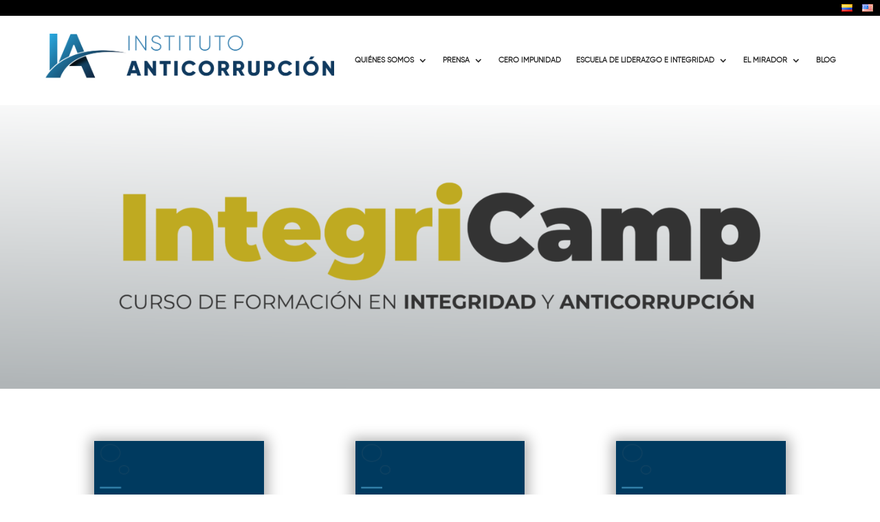

--- FILE ---
content_type: text/html; charset=UTF-8
request_url: https://www.estudiosanticorrupcion.org/integricamp-1/
body_size: 16584
content:
<!DOCTYPE html> <html lang="es-ES"> <head> <meta charset="UTF-8" /> <meta http-equiv="X-UA-Compatible" content="IE=edge"> <link rel="pingback" href="https://www.estudiosanticorrupcion.org/xmlrpc.php" /> <script type="text/javascript">	document.documentElement.className = 'js'; </script> <link rel="dns-prefetch" href="//fonts.gstatic.com/" /> <link rel="dns-prefetch" href="//fonts.googleapis.com/" /> <link rel="dns-prefetch" href="//code-eu1.jivosite.com/" /> <link rel="dns-prefetch" href="//www.googletagmanager.com/" /> <link rel="dns-prefetch" href="//connect.facebook.net/" /> <link rel="dns-prefetch" href="//node-eu1-b-2.jivosite.com/" /> <link rel="dns-prefetch" href="//eye.rd.services/" /> <link rel="dns-prefetch" href="//pageview-notify.rdstation.com.br/" /> <link rel="dns-prefetch" href="//popups.rdstation.com.br/" /> <link rel="dns-prefetch" href="//d335luupugsy2.cloudfront.net/" /> <meta name='robots' content='index, follow, max-image-preview:large, max-snippet:-1, max-video-preview:-1' /> <script type="text/javascript">	let jqueryParams=[],jQuery=function(r){return jqueryParams=[...jqueryParams,r],jQuery},$=function(r){return jqueryParams=[...jqueryParams,r],$};window.jQuery=jQuery,window.$=jQuery;let customHeadScripts=!1;jQuery.fn=jQuery.prototype={},$.fn=jQuery.prototype={},jQuery.noConflict=function(r){if(window.jQuery)return jQuery=window.jQuery,$=window.jQuery,customHeadScripts=!0,jQuery.noConflict},jQuery.ready=function(r){jqueryParams=[...jqueryParams,r]},$.ready=function(r){jqueryParams=[...jqueryParams,r]},jQuery.load=function(r){jqueryParams=[...jqueryParams,r]},$.load=function(r){jqueryParams=[...jqueryParams,r]},jQuery.fn.ready=function(r){jqueryParams=[...jqueryParams,r]},$.fn.ready=function(r){jqueryParams=[...jqueryParams,r]};</script> <!-- This site is optimized with the Yoast SEO plugin v24.7 - https://yoast.com/wordpress/plugins/seo/ --> <title>Integricamp 1 - Instituto Anticorrupci&oacute;n</title> <link rel="canonical" href="https://www.estudiosanticorrupcion.org/integricamp-1/" /> <meta property="og:locale" content="es_ES" /> <meta property="og:type" content="article" /> <meta property="og:title" content="Integricamp 1 - Instituto Anticorrupci&oacute;n" /> <meta property="og:url" content="https://www.estudiosanticorrupcion.org/integricamp-1/" /> <meta property="og:site_name" content="Instituto Anticorrupci&oacute;n" /> <meta property="article:modified_time" content="2022-08-29T21:15:41+00:00" /> <meta name="twitter:card" content="summary_large_image" /> <meta name="twitter:label1" content="Tiempo de lectura" /> <meta name="twitter:data1" content="2 minutos" /> <script type="application/ld+json" class="yoast-schema-graph">{"@context":"https://schema.org","@graph":[{"@type":"WebPage","@id":"https://www.estudiosanticorrupcion.org/integricamp-1/","url":"https://www.estudiosanticorrupcion.org/integricamp-1/","name":"Integricamp 1 - Instituto Anticorrupci&oacute;n","isPartOf":{"@id":"https://www.estudiosanticorrupcion.org/#website"},"datePublished":"2022-08-29T21:15:00+00:00","dateModified":"2022-08-29T21:15:41+00:00","breadcrumb":{"@id":"https://www.estudiosanticorrupcion.org/integricamp-1/#breadcrumb"},"inLanguage":"es","potentialAction":[{"@type":"ReadAction","target":["https://www.estudiosanticorrupcion.org/integricamp-1/"]}]},{"@type":"BreadcrumbList","@id":"https://www.estudiosanticorrupcion.org/integricamp-1/#breadcrumb","itemListElement":[{"@type":"ListItem","position":1,"name":"Portada","item":"https://www.estudiosanticorrupcion.org/"},{"@type":"ListItem","position":2,"name":"Integricamp 1"}]},{"@type":"WebSite","@id":"https://www.estudiosanticorrupcion.org/#website","url":"https://www.estudiosanticorrupcion.org/","name":"Instituto Anticorrupci&oacute;n","description":"IA","publisher":{"@id":"https://www.estudiosanticorrupcion.org/#organization"},"potentialAction":[{"@type":"SearchAction","target":{"@type":"EntryPoint","urlTemplate":"https://www.estudiosanticorrupcion.org/?s={search_term_string}"},"query-input":{"@type":"PropertyValueSpecification","valueRequired":true,"valueName":"search_term_string"}}],"inLanguage":"es"},{"@type":"Organization","@id":"https://www.estudiosanticorrupcion.org/#organization","name":"Instituto Anticorrupción","url":"https://www.estudiosanticorrupcion.org/","logo":{"@type":"ImageObject","inLanguage":"es","@id":"https://www.estudiosanticorrupcion.org/#/schema/logo/image/","url":"https://www.estudiosanticorrupcion.org/wp-content/uploads/2021/02/Logo-01.png","contentUrl":"https://www.estudiosanticorrupcion.org/wp-content/uploads/2021/02/Logo-01.png","width":934,"height":146,"caption":"Instituto Anticorrupción"},"image":{"@id":"https://www.estudiosanticorrupcion.org/#/schema/logo/image/"}}]}</script> <!-- / Yoast SEO plugin. --> <link rel='dns-prefetch' href='//fonts.googleapis.com' /> <link rel='dns-prefetch' href='//www.googletagmanager.com' /> <link rel="alternate" type="application/rss+xml" title="Instituto Anticorrupci&oacute;n &raquo; Feed" href="https://www.estudiosanticorrupcion.org/feed/" /> <link rel="alternate" type="application/rss+xml" title="Instituto Anticorrupci&oacute;n &raquo; Feed de los comentarios" href="https://www.estudiosanticorrupcion.org/comments/feed/" /> <meta content="Divi v.4.27.4" name="generator"/><style id='wp-block-library-theme-inline-css' type='text/css'> .wp-block-audio :where(figcaption){color:#555;font-size:13px;text-align:center}.is-dark-theme .wp-block-audio :where(figcaption){color:#ffffffa6}.wp-block-audio{margin:0 0 1em}.wp-block-code{border:1px solid #ccc;border-radius:4px;font-family:Menlo,Consolas,monaco,monospace;padding:.8em 1em}.wp-block-embed :where(figcaption){color:#555;font-size:13px;text-align:center}.is-dark-theme .wp-block-embed :where(figcaption){color:#ffffffa6}.wp-block-embed{margin:0 0 1em}.blocks-gallery-caption{color:#555;font-size:13px;text-align:center}.is-dark-theme .blocks-gallery-caption{color:#ffffffa6}:root :where(.wp-block-image figcaption){color:#555;font-size:13px;text-align:center}.is-dark-theme :root :where(.wp-block-image figcaption){color:#ffffffa6}.wp-block-image{margin:0 0 1em}.wp-block-pullquote{border-bottom:4px solid;border-top:4px solid;color:currentColor;margin-bottom:1.75em}.wp-block-pullquote cite,.wp-block-pullquote footer,.wp-block-pullquote__citation{color:currentColor;font-size:.8125em;font-style:normal;text-transform:uppercase}.wp-block-quote{border-left:.25em solid;margin:0 0 1.75em;padding-left:1em}.wp-block-quote cite,.wp-block-quote footer{color:currentColor;font-size:.8125em;font-style:normal;position:relative}.wp-block-quote:where(.has-text-align-right){border-left:none;border-right:.25em solid;padding-left:0;padding-right:1em}.wp-block-quote:where(.has-text-align-center){border:none;padding-left:0}.wp-block-quote.is-large,.wp-block-quote.is-style-large,.wp-block-quote:where(.is-style-plain){border:none}.wp-block-search .wp-block-search__label{font-weight:700}.wp-block-search__button{border:1px solid #ccc;padding:.375em .625em}:where(.wp-block-group.has-background){padding:1.25em 2.375em}.wp-block-separator.has-css-opacity{opacity:.4}.wp-block-separator{border:none;border-bottom:2px solid;margin-left:auto;margin-right:auto}.wp-block-separator.has-alpha-channel-opacity{opacity:1}.wp-block-separator:not(.is-style-wide):not(.is-style-dots){width:100px}.wp-block-separator.has-background:not(.is-style-dots){border-bottom:none;height:1px}.wp-block-separator.has-background:not(.is-style-wide):not(.is-style-dots){height:2px}.wp-block-table{margin:0 0 1em}.wp-block-table td,.wp-block-table th{word-break:normal}.wp-block-table :where(figcaption){color:#555;font-size:13px;text-align:center}.is-dark-theme .wp-block-table :where(figcaption){color:#ffffffa6}.wp-block-video :where(figcaption){color:#555;font-size:13px;text-align:center}.is-dark-theme .wp-block-video :where(figcaption){color:#ffffffa6}.wp-block-video{margin:0 0 1em}:root :where(.wp-block-template-part.has-background){margin-bottom:0;margin-top:0;padding:1.25em 2.375em} </style> <style id='pdfemb-pdf-embedder-viewer-style-inline-css' type='text/css'> .wp-block-pdfemb-pdf-embedder-viewer{max-width:none} </style> <style id='global-styles-inline-css' type='text/css'> :root{--wp--preset--aspect-ratio--square: 1;--wp--preset--aspect-ratio--4-3: 4/3;--wp--preset--aspect-ratio--3-4: 3/4;--wp--preset--aspect-ratio--3-2: 3/2;--wp--preset--aspect-ratio--2-3: 2/3;--wp--preset--aspect-ratio--16-9: 16/9;--wp--preset--aspect-ratio--9-16: 9/16;--wp--preset--color--black: #000000;--wp--preset--color--cyan-bluish-gray: #abb8c3;--wp--preset--color--white: #ffffff;--wp--preset--color--pale-pink: #f78da7;--wp--preset--color--vivid-red: #cf2e2e;--wp--preset--color--luminous-vivid-orange: #ff6900;--wp--preset--color--luminous-vivid-amber: #fcb900;--wp--preset--color--light-green-cyan: #7bdcb5;--wp--preset--color--vivid-green-cyan: #00d084;--wp--preset--color--pale-cyan-blue: #8ed1fc;--wp--preset--color--vivid-cyan-blue: #0693e3;--wp--preset--color--vivid-purple: #9b51e0;--wp--preset--gradient--vivid-cyan-blue-to-vivid-purple: linear-gradient(135deg,rgba(6,147,227,1) 0%,rgb(155,81,224) 100%);--wp--preset--gradient--light-green-cyan-to-vivid-green-cyan: linear-gradient(135deg,rgb(122,220,180) 0%,rgb(0,208,130) 100%);--wp--preset--gradient--luminous-vivid-amber-to-luminous-vivid-orange: linear-gradient(135deg,rgba(252,185,0,1) 0%,rgba(255,105,0,1) 100%);--wp--preset--gradient--luminous-vivid-orange-to-vivid-red: linear-gradient(135deg,rgba(255,105,0,1) 0%,rgb(207,46,46) 100%);--wp--preset--gradient--very-light-gray-to-cyan-bluish-gray: linear-gradient(135deg,rgb(238,238,238) 0%,rgb(169,184,195) 100%);--wp--preset--gradient--cool-to-warm-spectrum: linear-gradient(135deg,rgb(74,234,220) 0%,rgb(151,120,209) 20%,rgb(207,42,186) 40%,rgb(238,44,130) 60%,rgb(251,105,98) 80%,rgb(254,248,76) 100%);--wp--preset--gradient--blush-light-purple: linear-gradient(135deg,rgb(255,206,236) 0%,rgb(152,150,240) 100%);--wp--preset--gradient--blush-bordeaux: linear-gradient(135deg,rgb(254,205,165) 0%,rgb(254,45,45) 50%,rgb(107,0,62) 100%);--wp--preset--gradient--luminous-dusk: linear-gradient(135deg,rgb(255,203,112) 0%,rgb(199,81,192) 50%,rgb(65,88,208) 100%);--wp--preset--gradient--pale-ocean: linear-gradient(135deg,rgb(255,245,203) 0%,rgb(182,227,212) 50%,rgb(51,167,181) 100%);--wp--preset--gradient--electric-grass: linear-gradient(135deg,rgb(202,248,128) 0%,rgb(113,206,126) 100%);--wp--preset--gradient--midnight: linear-gradient(135deg,rgb(2,3,129) 0%,rgb(40,116,252) 100%);--wp--preset--font-size--small: 13px;--wp--preset--font-size--medium: 20px;--wp--preset--font-size--large: 36px;--wp--preset--font-size--x-large: 42px;--wp--preset--font-family--inter: "Inter", sans-serif;--wp--preset--font-family--cardo: Cardo;--wp--preset--spacing--20: 0.44rem;--wp--preset--spacing--30: 0.67rem;--wp--preset--spacing--40: 1rem;--wp--preset--spacing--50: 1.5rem;--wp--preset--spacing--60: 2.25rem;--wp--preset--spacing--70: 3.38rem;--wp--preset--spacing--80: 5.06rem;--wp--preset--shadow--natural: 6px 6px 9px rgba(0, 0, 0, 0.2);--wp--preset--shadow--deep: 12px 12px 50px rgba(0, 0, 0, 0.4);--wp--preset--shadow--sharp: 6px 6px 0px rgba(0, 0, 0, 0.2);--wp--preset--shadow--outlined: 6px 6px 0px -3px rgba(255, 255, 255, 1), 6px 6px rgba(0, 0, 0, 1);--wp--preset--shadow--crisp: 6px 6px 0px rgba(0, 0, 0, 1);}:root { --wp--style--global--content-size: 823px;--wp--style--global--wide-size: 1080px; }:where(body) { margin: 0; }.wp-site-blocks > .alignleft { float: left; margin-right: 2em; }.wp-site-blocks > .alignright { float: right; margin-left: 2em; }.wp-site-blocks > .aligncenter { justify-content: center; margin-left: auto; margin-right: auto; }:where(.is-layout-flex){gap: 0.5em;}:where(.is-layout-grid){gap: 0.5em;}.is-layout-flow > .alignleft{float: left;margin-inline-start: 0;margin-inline-end: 2em;}.is-layout-flow > .alignright{float: right;margin-inline-start: 2em;margin-inline-end: 0;}.is-layout-flow > .aligncenter{margin-left: auto !important;margin-right: auto !important;}.is-layout-constrained > .alignleft{float: left;margin-inline-start: 0;margin-inline-end: 2em;}.is-layout-constrained > .alignright{float: right;margin-inline-start: 2em;margin-inline-end: 0;}.is-layout-constrained > .aligncenter{margin-left: auto !important;margin-right: auto !important;}.is-layout-constrained > :where(:not(.alignleft):not(.alignright):not(.alignfull)){max-width: var(--wp--style--global--content-size);margin-left: auto !important;margin-right: auto !important;}.is-layout-constrained > .alignwide{max-width: var(--wp--style--global--wide-size);}body .is-layout-flex{display: flex;}.is-layout-flex{flex-wrap: wrap;align-items: center;}.is-layout-flex > :is(*, div){margin: 0;}body .is-layout-grid{display: grid;}.is-layout-grid > :is(*, div){margin: 0;}body{padding-top: 0px;padding-right: 0px;padding-bottom: 0px;padding-left: 0px;}:root :where(.wp-element-button, .wp-block-button__link){background-color: #32373c;border-width: 0;color: #fff;font-family: inherit;font-size: inherit;line-height: inherit;padding: calc(0.667em + 2px) calc(1.333em + 2px);text-decoration: none;}.has-black-color{color: var(--wp--preset--color--black) !important;}.has-cyan-bluish-gray-color{color: var(--wp--preset--color--cyan-bluish-gray) !important;}.has-white-color{color: var(--wp--preset--color--white) !important;}.has-pale-pink-color{color: var(--wp--preset--color--pale-pink) !important;}.has-vivid-red-color{color: var(--wp--preset--color--vivid-red) !important;}.has-luminous-vivid-orange-color{color: var(--wp--preset--color--luminous-vivid-orange) !important;}.has-luminous-vivid-amber-color{color: var(--wp--preset--color--luminous-vivid-amber) !important;}.has-light-green-cyan-color{color: var(--wp--preset--color--light-green-cyan) !important;}.has-vivid-green-cyan-color{color: var(--wp--preset--color--vivid-green-cyan) !important;}.has-pale-cyan-blue-color{color: var(--wp--preset--color--pale-cyan-blue) !important;}.has-vivid-cyan-blue-color{color: var(--wp--preset--color--vivid-cyan-blue) !important;}.has-vivid-purple-color{color: var(--wp--preset--color--vivid-purple) !important;}.has-black-background-color{background-color: var(--wp--preset--color--black) !important;}.has-cyan-bluish-gray-background-color{background-color: var(--wp--preset--color--cyan-bluish-gray) !important;}.has-white-background-color{background-color: var(--wp--preset--color--white) !important;}.has-pale-pink-background-color{background-color: var(--wp--preset--color--pale-pink) !important;}.has-vivid-red-background-color{background-color: var(--wp--preset--color--vivid-red) !important;}.has-luminous-vivid-orange-background-color{background-color: var(--wp--preset--color--luminous-vivid-orange) !important;}.has-luminous-vivid-amber-background-color{background-color: var(--wp--preset--color--luminous-vivid-amber) !important;}.has-light-green-cyan-background-color{background-color: var(--wp--preset--color--light-green-cyan) !important;}.has-vivid-green-cyan-background-color{background-color: var(--wp--preset--color--vivid-green-cyan) !important;}.has-pale-cyan-blue-background-color{background-color: var(--wp--preset--color--pale-cyan-blue) !important;}.has-vivid-cyan-blue-background-color{background-color: var(--wp--preset--color--vivid-cyan-blue) !important;}.has-vivid-purple-background-color{background-color: var(--wp--preset--color--vivid-purple) !important;}.has-black-border-color{border-color: var(--wp--preset--color--black) !important;}.has-cyan-bluish-gray-border-color{border-color: var(--wp--preset--color--cyan-bluish-gray) !important;}.has-white-border-color{border-color: var(--wp--preset--color--white) !important;}.has-pale-pink-border-color{border-color: var(--wp--preset--color--pale-pink) !important;}.has-vivid-red-border-color{border-color: var(--wp--preset--color--vivid-red) !important;}.has-luminous-vivid-orange-border-color{border-color: var(--wp--preset--color--luminous-vivid-orange) !important;}.has-luminous-vivid-amber-border-color{border-color: var(--wp--preset--color--luminous-vivid-amber) !important;}.has-light-green-cyan-border-color{border-color: var(--wp--preset--color--light-green-cyan) !important;}.has-vivid-green-cyan-border-color{border-color: var(--wp--preset--color--vivid-green-cyan) !important;}.has-pale-cyan-blue-border-color{border-color: var(--wp--preset--color--pale-cyan-blue) !important;}.has-vivid-cyan-blue-border-color{border-color: var(--wp--preset--color--vivid-cyan-blue) !important;}.has-vivid-purple-border-color{border-color: var(--wp--preset--color--vivid-purple) !important;}.has-vivid-cyan-blue-to-vivid-purple-gradient-background{background: var(--wp--preset--gradient--vivid-cyan-blue-to-vivid-purple) !important;}.has-light-green-cyan-to-vivid-green-cyan-gradient-background{background: var(--wp--preset--gradient--light-green-cyan-to-vivid-green-cyan) !important;}.has-luminous-vivid-amber-to-luminous-vivid-orange-gradient-background{background: var(--wp--preset--gradient--luminous-vivid-amber-to-luminous-vivid-orange) !important;}.has-luminous-vivid-orange-to-vivid-red-gradient-background{background: var(--wp--preset--gradient--luminous-vivid-orange-to-vivid-red) !important;}.has-very-light-gray-to-cyan-bluish-gray-gradient-background{background: var(--wp--preset--gradient--very-light-gray-to-cyan-bluish-gray) !important;}.has-cool-to-warm-spectrum-gradient-background{background: var(--wp--preset--gradient--cool-to-warm-spectrum) !important;}.has-blush-light-purple-gradient-background{background: var(--wp--preset--gradient--blush-light-purple) !important;}.has-blush-bordeaux-gradient-background{background: var(--wp--preset--gradient--blush-bordeaux) !important;}.has-luminous-dusk-gradient-background{background: var(--wp--preset--gradient--luminous-dusk) !important;}.has-pale-ocean-gradient-background{background: var(--wp--preset--gradient--pale-ocean) !important;}.has-electric-grass-gradient-background{background: var(--wp--preset--gradient--electric-grass) !important;}.has-midnight-gradient-background{background: var(--wp--preset--gradient--midnight) !important;}.has-small-font-size{font-size: var(--wp--preset--font-size--small) !important;}.has-medium-font-size{font-size: var(--wp--preset--font-size--medium) !important;}.has-large-font-size{font-size: var(--wp--preset--font-size--large) !important;}.has-x-large-font-size{font-size: var(--wp--preset--font-size--x-large) !important;}.has-inter-font-family{font-family: var(--wp--preset--font-family--inter) !important;}.has-cardo-font-family{font-family: var(--wp--preset--font-family--cardo) !important;} :where(.wp-block-post-template.is-layout-flex){gap: 1.25em;}:where(.wp-block-post-template.is-layout-grid){gap: 1.25em;} :where(.wp-block-columns.is-layout-flex){gap: 2em;}:where(.wp-block-columns.is-layout-grid){gap: 2em;} :root :where(.wp-block-pullquote){font-size: 1.5em;line-height: 1.6;} </style> <link rel='stylesheet' id='contact-form-7-css' href='https://www.estudiosanticorrupcion.org/wp-content/plugins/contact-form-7/includes/css/styles.css' type='text/css' media='all' /> <link rel='stylesheet' id='hm-wcdon-frontend-styles-css' href='https://www.estudiosanticorrupcion.org/wp-content/plugins/donations-for-woocommerce/css/frontend.css' type='text/css' media='all' /> <link rel='stylesheet' id='owl-carousel-style-css' href='https://www.estudiosanticorrupcion.org/wp-content/plugins/post-slider-and-carousel/assets/css/owl.carousel.min.css' type='text/css' media='all' /> <link rel='stylesheet' id='psac-public-style-css' href='https://www.estudiosanticorrupcion.org/wp-content/plugins/post-slider-and-carousel/assets/css/psac-public.css' type='text/css' media='all' /> <link rel='stylesheet' id='woocommerce-layout-css' href='https://www.estudiosanticorrupcion.org/wp-content/plugins/woocommerce/assets/css/woocommerce-layout.css' type='text/css' media='all' /> <link rel='stylesheet' id='woocommerce-smallscreen-css' href='https://www.estudiosanticorrupcion.org/wp-content/plugins/woocommerce/assets/css/woocommerce-smallscreen.css' type='text/css' media='only screen and (max-width: 768px)' /> <link rel='stylesheet' id='woocommerce-general-css' href='https://www.estudiosanticorrupcion.org/wp-content/plugins/woocommerce/assets/css/woocommerce.css' type='text/css' media='all' /> <style id='woocommerce-inline-inline-css' type='text/css'> .woocommerce form .form-row .required { visibility: visible; } </style> <link rel='stylesheet' id='brands-styles-css' href='https://www.estudiosanticorrupcion.org/wp-content/plugins/woocommerce/assets/css/brands.css' type='text/css' media='all' /> <link rel='stylesheet' id='wc-avatax-frontend-css' href='https://www.estudiosanticorrupcion.org/wp-content/plugins/woocommerce-avatax/assets/css/frontend/wc-avatax-frontend.min.css' type='text/css' media='all' /> <link rel='stylesheet' id='et-divi-open-sans-css' href='https://fonts.googleapis.com/css?family=Open+Sans:300italic,400italic,600italic,700italic,800italic,400,300,600,700,800&#038;subset=latin,latin-ext&#038;display=swap' type='text/css' media='all' /> <link rel='stylesheet' id='fancybox-css' href='https://www.estudiosanticorrupcion.org/wp-content/plugins/easy-fancybox/fancybox/1.5.4/jquery.fancybox.css' type='text/css' media='screen' /> <link rel='stylesheet' id='wp-pagenavi-css' href='https://www.estudiosanticorrupcion.org/wp-content/plugins/wp-pagenavi/pagenavi-css.css' type='text/css' media='all' /> <link rel='stylesheet' id='divi-style-pum-css' href='https://www.estudiosanticorrupcion.org/wp-content/themes/Divi/style-static.min.css' type='text/css' media='all' /> <script type="text/javascript" src="https://www.estudiosanticorrupcion.org/wp-includes/js/jquery/jquery.min.js" id="jquery-core-js"></script> <script type="text/javascript" src="https://www.estudiosanticorrupcion.org/wp-includes/js/jquery/jquery-migrate.min.js" id="jquery-migrate-js"></script> <script type="text/javascript" id="jquery-js-after"> /* <![CDATA[ */ jqueryParams.length&&$.each(jqueryParams,function(e,r){if("function"==typeof r){var n=String(r);n.replace("$","jQuery");var a=new Function("return "+n)();$(document).ready(a)}}); /* ]]> */ </script> <script type="text/javascript" src="https://www.estudiosanticorrupcion.org/wp-content/plugins/woocommerce/assets/js/jquery-blockui/jquery.blockUI.min.js" id="jquery-blockui-js" defer="defer" data-wp-strategy="defer"></script> <script type="text/javascript" id="wc-add-to-cart-js-extra"> /* <![CDATA[ */ var wc_add_to_cart_params = {"ajax_url":"\/wp-admin\/admin-ajax.php","wc_ajax_url":"\/?wc-ajax=%%endpoint%%","i18n_view_cart":"Ver carrito","cart_url":"https:\/\/www.estudiosanticorrupcion.org\/checkout\/","is_cart":"","cart_redirect_after_add":"yes"}; /* ]]> */ </script> <script type="text/javascript" src="https://www.estudiosanticorrupcion.org/wp-content/plugins/woocommerce/assets/js/frontend/add-to-cart.min.js" id="wc-add-to-cart-js" defer="defer" data-wp-strategy="defer"></script> <script type="text/javascript" src="https://www.estudiosanticorrupcion.org/wp-content/plugins/woocommerce/assets/js/js-cookie/js.cookie.min.js" id="js-cookie-js" defer="defer" data-wp-strategy="defer"></script> <script type="text/javascript" id="woocommerce-js-extra"> /* <![CDATA[ */ var woocommerce_params = {"ajax_url":"\/wp-admin\/admin-ajax.php","wc_ajax_url":"\/?wc-ajax=%%endpoint%%","i18n_password_show":"Mostrar contrase\u00f1a","i18n_password_hide":"Ocultar contrase\u00f1a"}; /* ]]> */ </script> <script type="text/javascript" src="https://www.estudiosanticorrupcion.org/wp-content/plugins/woocommerce/assets/js/frontend/woocommerce.min.js" id="woocommerce-js" defer="defer" data-wp-strategy="defer"></script> <link rel="https://api.w.org/" href="https://www.estudiosanticorrupcion.org/wp-json/" /><link rel="alternate" title="JSON" type="application/json" href="https://www.estudiosanticorrupcion.org/wp-json/wp/v2/pages/7452" /><meta name="generator" content="Site Kit by Google 1.149.1" /><!-- Google site verification - Google for WooCommerce --> <meta name="google-site-verification" content="elblemHd3MNCfmOe8pVuYMJAAh7a89WvCQxMovlA08o" /> <meta name="viewport" content="width=device-width, initial-scale=1.0, maximum-scale=1.0, user-scalable=0" /><noscript><style>.woocommerce-product-gallery{ opacity: 1 !important; }</style></noscript> <!-- Fragmento de código de Google Tag Manager añadido por Site Kit --> <script type="text/javascript"> /* <![CDATA[ */	( function( w, d, s, l, i ) {	w[l] = w[l] || [];	w[l].push( {'gtm.start': new Date().getTime(), event: 'gtm.js'} );	var f = d.getElementsByTagName( s )[0],	j = d.createElement( s ), dl = l != 'dataLayer' ? '&l=' + l : '';	j.async = true;	j.src = 'https://www.googletagmanager.com/gtm.js?id=' + i + dl;	f.parentNode.insertBefore( j, f );	} )( window, document, 'script', 'dataLayer', 'GTM-5W6P5MP' ); /* ]]> */ </script> <!-- Final del fragmento de código de Google Tag Manager añadido por Site Kit --> <script type="text/javascript"> var elm=document.getElementsByTagName("html")[0]; elm.style.display="none"; document.addEventListener("DOMContentLoaded",function(event) {elm.style.display="block"; }); </script><style class='wp-fonts-local' type='text/css'> @font-face{font-family:Inter;font-style:normal;font-weight:300 900;font-display:fallback;src:url('https://www.estudiosanticorrupcion.org/wp-content/plugins/woocommerce/assets/fonts/Inter-VariableFont_slnt,wght.woff2') format('woff2');font-stretch:normal;} @font-face{font-family:Cardo;font-style:normal;font-weight:400;font-display:fallback;src:url('https://www.estudiosanticorrupcion.org/wp-content/plugins/woocommerce/assets/fonts/cardo_normal_400.woff2') format('woff2');} </style> <link rel="stylesheet" id="et-divi-customizer-global-cached-inline-styles" href="https://www.estudiosanticorrupcion.org/wp-content/et-cache/global/et-divi-customizer-global.min.css?ver=1753990324" /></head> <body class="wp-singular page-template-default page page-id-7452 wp-theme-Divi theme-Divi et-tb-has-template et-tb-has-header et-tb-has-footer woocommerce-no-js et_bloom et_pb_button_helper_class et_cover_background et_pb_gutter osx et_pb_gutters3 et_pb_pagebuilder_layout et_no_sidebar et_divi_theme et-db"> <div id="page-container"> <div id="et-boc" class="et-boc"> <header class="et-l et-l--header"> <div class="et_builder_inner_content et_pb_gutters3"> <div class="et_pb_section et_pb_section_0_tb_header et_pb_fullwidth_section et_section_regular" > <div class="et_pb_module et_pb_fullwidth_code et_pb_fullwidth_code_0_tb_header et_pb_text_align_right"> <div class="et_pb_code_inner"><a href="https://www.estudiosanticorrupcion.org/" hreflang="es-CO" lang="es-CO"><img decoding="async" src="[data-uri]" title="Español" alt="Español" width="16" height="11"></a> <a style="margin-left: 10px; margin-right: 10px;" href="https://www.estudiosanticorrupcion.org/?page_id=227&#038;lang=en" hreflang="en-US" lang="en-US"><img decoding="async" src="[data-uri]" title="English" alt="English" width="16" height="11"></a></div> </div> </div><div class="et_pb_section et_pb_section_1_tb_header et_section_regular et_pb_section--with-menu" > <div class="et_pb_row et_pb_row_0_tb_header et_pb_row--with-menu"> <div class="et_pb_column et_pb_column_4_4 et_pb_column_0_tb_header et_pb_css_mix_blend_mode_passthrough et-last-child et_pb_column--with-menu"> <div class="et_pb_module et_pb_menu et_pb_menu_0_tb_header et_pb_bg_layout_light et_pb_text_align_left et_dropdown_animation_fade et_pb_menu--with-logo et_pb_menu--style-left_aligned"> <div class="et_pb_menu_inner_container clearfix"> <div class="et_pb_menu__logo-wrap"> <div class="et_pb_menu__logo"> <a href="https://www.estudiosanticorrupcion.org/" ><img decoding="async" src="https://www.estudiosanticorrupcion.org/wp-content/uploads/2020/04/IA-Lateral-Español-2-1-1-2-1-1.png" alt="" /></a> </div> </div> <div class="et_pb_menu__wrap"> <div class="et_pb_menu__menu"> <nav class="et-menu-nav"><ul id="menu-principal" class="et-menu nav"><li id="menu-item-2996" class="et_pb_menu_page_id-858 menu-item menu-item-type-post_type menu-item-object-page menu-item-has-children menu-item-2996"><a href="https://www.estudiosanticorrupcion.org/quienes-somos/">QUIÉNES SOMOS</a> <ul class="sub-menu"> <li id="menu-item-2980" class="et_pb_menu_page_id-250 menu-item menu-item-type-post_type menu-item-object-page menu-item-2980"><a href="https://www.estudiosanticorrupcion.org/junta-directiva/">Junta Directiva</a></li> <li id="menu-item-3020" class="et_pb_menu_page_id-2118 menu-item menu-item-type-post_type menu-item-object-page menu-item-3020"><a href="https://www.estudiosanticorrupcion.org/nuestro-equipo/">Nuestro Equipo</a></li> <li id="menu-item-2982" class="et_pb_menu_page_id-312 menu-item menu-item-type-post_type menu-item-object-page menu-item-2982"><a href="https://www.estudiosanticorrupcion.org/aliados/">Aliados</a></li> <li id="menu-item-2983" class="et_pb_menu_page_id-317 menu-item menu-item-type-post_type menu-item-object-page menu-item-2983"><a href="https://www.estudiosanticorrupcion.org/calificacion-esal/">Calificación ESAL</a></li> </ul> </li> <li id="menu-item-2408" class="et_pb_menu_page_id-2408 menu-item menu-item-type-custom menu-item-object-custom menu-item-has-children menu-item-2408"><a>PRENSA</a> <ul class="sub-menu"> <li id="menu-item-2985" class="et_pb_menu_page_id-479 menu-item menu-item-type-post_type menu-item-object-page menu-item-2985"><a href="https://www.estudiosanticorrupcion.org/comunicados-de-prensa/">Comunicados de Prensa</a></li> <li id="menu-item-8689" class="et_pb_menu_page_id-8684 menu-item menu-item-type-post_type menu-item-object-page menu-item-8689"><a href="https://www.estudiosanticorrupcion.org/presencia-en-medios-de-comunicacion/">Presencia En Medios De Comunicación</a></li> </ul> </li> <li id="menu-item-7024" class="et_pb_menu_page_id-6794 menu-item menu-item-type-post_type menu-item-object-page menu-item-7024"><a href="https://www.estudiosanticorrupcion.org/cero-impunidad/">CERO IMPUNIDAD</a></li> <li id="menu-item-2410" class="et_pb_menu_page_id-2410 menu-item menu-item-type-custom menu-item-object-custom menu-item-has-children menu-item-2410"><a href="https://www.estudiosanticorrupcion.org/escuela-de-liderazgo-e-integridad/">ESCUELA DE LIDERAZGO E INTEGRIDAD</a> <ul class="sub-menu"> <li id="menu-item-8546" class="et_pb_menu_page_id-8521 menu-item menu-item-type-post_type menu-item-object-page menu-item-8546"><a href="https://www.estudiosanticorrupcion.org/concurso-interamericano/">Power &#038; Policy Challenge</a></li> <li id="menu-item-7450" class="et_pb_menu_page_id-6331 menu-item menu-item-type-post_type menu-item-object-page menu-item-7450"><a href="https://www.estudiosanticorrupcion.org/integricamp/">IntegriCamp</a></li> <li id="menu-item-2990" class="et_pb_menu_page_id-562 menu-item menu-item-type-post_type menu-item-object-page menu-item-2990"><a href="https://www.estudiosanticorrupcion.org/academico/">Actividades</a></li> <li id="menu-item-3016" class="et_pb_menu_page_id-2258 menu-item menu-item-type-post_type menu-item-object-page menu-item-3016"><a href="https://www.estudiosanticorrupcion.org/escritos-academicos/">Escritos Académicos</a></li> </ul> </li> <li id="menu-item-2411" class="et_pb_menu_page_id-2411 menu-item menu-item-type-custom menu-item-object-custom menu-item-has-children menu-item-2411"><a href="https://www.estudiosanticorrupcion.org/el-mirador/">EL MIRADOR</a> <ul class="sub-menu"> <li id="menu-item-2992" class="et_pb_menu_page_id-606 menu-item menu-item-type-post_type menu-item-object-page menu-item-2992"><a href="https://www.estudiosanticorrupcion.org/cabilveo/">CabilVeo</a></li> <li id="menu-item-2991" class="et_pb_menu_page_id-569 menu-item menu-item-type-post_type menu-item-object-page menu-item-2991"><a href="https://www.estudiosanticorrupcion.org/legislativo/">Legislativo</a></li> <li id="menu-item-2993" class="et_pb_menu_page_id-616 menu-item menu-item-type-post_type menu-item-object-page menu-item-2993"><a href="https://www.estudiosanticorrupcion.org/electoral/">Electoral</a></li> <li id="menu-item-2988" class="et_pb_menu_page_id-553 menu-item menu-item-type-post_type menu-item-object-page menu-item-2988"><a href="https://www.estudiosanticorrupcion.org/politica-publica/">Política Pública</a></li> <li id="menu-item-8716" class="et_pb_menu_page_id-8716 menu-item menu-item-type-custom menu-item-object-custom menu-item-8716"><a href="/guias-de-buenas-practicas-la-contratacion-de-obras-publicas-territoriales/">Contratación Estatal</a></li> <li id="menu-item-8673" class="et_pb_menu_page_id-8664 menu-item menu-item-type-post_type menu-item-object-page menu-item-8673"><a href="https://www.estudiosanticorrupcion.org/comite-de-estado-abierto/">Comité de Estado Abierto</a></li> <li id="menu-item-3022" class="et_pb_menu_page_id-2846 menu-item menu-item-type-post_type menu-item-object-page menu-item-3022"><a href="https://www.estudiosanticorrupcion.org/covid-19/">Covid-19</a></li> </ul> </li> <li id="menu-item-8710" class="et_pb_menu_page_id-8710 menu-item menu-item-type-custom menu-item-object-custom menu-item-8710"><a href="/category/blog/">BLOG</a></li> </ul></nav> </div> <div class="et_mobile_nav_menu"> <div class="mobile_nav closed"> <span class="mobile_menu_bar"></span> </div> </div> </div> </div> </div> </div> </div> </div></div> </header> <div id="et-main-area"> <div id="main-content"> <article id="post-7452" class="post-7452 page type-page status-publish hentry"> <div class="entry-content"> <div class="et-l et-l--post"> <div class="et_builder_inner_content et_pb_gutters3"><div class="et_pb_section et_pb_section_0 et_pb_with_background et_section_regular" > <div class="et_pb_row et_pb_row_0"> <div class="et_pb_column et_pb_column_4_4 et_pb_column_0 et_pb_css_mix_blend_mode_passthrough et-last-child"> <div class="et_pb_module et_pb_image et_pb_image_0"> <span class="et_pb_image_wrap "><img fetchpriority="high" decoding="async" width="4000" height="960" src="https://www.estudiosanticorrupcion.org/wp-content/uploads/2022/03/IntegriCamp_Mesa-de-trabajo-1.png" alt="" title="IntegriCamp_Mesa de trabajo 1" srcset="https://www.estudiosanticorrupcion.org/wp-content/uploads/2022/03/IntegriCamp_Mesa-de-trabajo-1.png 4000w, https://www.estudiosanticorrupcion.org/wp-content/uploads/2022/03/IntegriCamp_Mesa-de-trabajo-1-1280x307.png 1280w, https://www.estudiosanticorrupcion.org/wp-content/uploads/2022/03/IntegriCamp_Mesa-de-trabajo-1-980x235.png 980w, https://www.estudiosanticorrupcion.org/wp-content/uploads/2022/03/IntegriCamp_Mesa-de-trabajo-1-480x115.png 480w" sizes="(min-width: 0px) and (max-width: 480px) 480px, (min-width: 481px) and (max-width: 980px) 980px, (min-width: 981px) and (max-width: 1280px) 1280px, (min-width: 1281px) 4000px, 100vw" class="wp-image-6335" /></span> </div> </div> </div> </div><div class="et_pb_section et_pb_section_1 et_section_regular" > <div class="et_pb_row et_pb_row_1"> <div class="et_pb_column et_pb_column_1_3 et_pb_column_1 et_pb_css_mix_blend_mode_passthrough"> <div class="et_pb_module et_pb_image et_pb_image_1"> <a href="https://www.estudiosanticorrupcion.org/integricamp-ceremonia-de-graduacion-2022/"><span class="et_pb_image_wrap has-box-shadow-overlay"><div class="box-shadow-overlay"></div><img loading="lazy" decoding="async" width="4500" height="4500" src="https://www.estudiosanticorrupcion.org/wp-content/uploads/2022/08/Ceremonia-de-grado.png" alt="" title="Ceremonia de grado" class="wp-image-7431" /></span></a> </div> </div><div class="et_pb_column et_pb_column_1_3 et_pb_column_2 et_pb_css_mix_blend_mode_passthrough"> <div class="et_pb_module et_pb_image et_pb_image_2"> <a href="https://drive.google.com/uc?export=download&#038;id=1zU2m9bYsJIpLorZs32LgX9TqymqzuTxo"><span class="et_pb_image_wrap has-box-shadow-overlay"><div class="box-shadow-overlay"></div><img loading="lazy" decoding="async" width="4501" height="4501" src="https://www.estudiosanticorrupcion.org/wp-content/uploads/2022/03/Modulos-y-profes-04-1.png" alt="" title="Módulos y profes-04" srcset="https://www.estudiosanticorrupcion.org/wp-content/uploads/2022/03/Modulos-y-profes-04-1.png 4501w, https://www.estudiosanticorrupcion.org/wp-content/uploads/2022/03/Modulos-y-profes-04-1-300x300.png 300w, https://www.estudiosanticorrupcion.org/wp-content/uploads/2022/03/Modulos-y-profes-04-1-1024x1024.png 1024w, https://www.estudiosanticorrupcion.org/wp-content/uploads/2022/03/Modulos-y-profes-04-1-150x150.png 150w, https://www.estudiosanticorrupcion.org/wp-content/uploads/2022/03/Modulos-y-profes-04-1-768x768.png 768w, https://www.estudiosanticorrupcion.org/wp-content/uploads/2022/03/Modulos-y-profes-04-1-1536x1536.png 1536w, https://www.estudiosanticorrupcion.org/wp-content/uploads/2022/03/Modulos-y-profes-04-1-2048x2048.png 2048w, https://www.estudiosanticorrupcion.org/wp-content/uploads/2022/03/Modulos-y-profes-04-1-610x610.png 610w, https://www.estudiosanticorrupcion.org/wp-content/uploads/2022/03/Modulos-y-profes-04-1-1080x1080.png 1080w" sizes="(max-width: 4501px) 100vw, 4501px" class="wp-image-6363" /></span></a> </div> </div><div class="et_pb_column et_pb_column_1_3 et_pb_column_3 et_pb_css_mix_blend_mode_passthrough et-last-child"> <div class="et_pb_module et_pb_image et_pb_image_3"> <a href="https://www.estudiosanticorrupcion.org/integricamp-clases-grabadas/"><span class="et_pb_image_wrap has-box-shadow-overlay"><div class="box-shadow-overlay"></div><img loading="lazy" decoding="async" width="4501" height="4501" src="https://www.estudiosanticorrupcion.org/wp-content/uploads/2022/03/Clases-04.png" alt="" title="Clases-04" srcset="https://www.estudiosanticorrupcion.org/wp-content/uploads/2022/03/Clases-04.png 4501w, https://www.estudiosanticorrupcion.org/wp-content/uploads/2022/03/Clases-04-300x300.png 300w, https://www.estudiosanticorrupcion.org/wp-content/uploads/2022/03/Clases-04-1024x1024.png 1024w, https://www.estudiosanticorrupcion.org/wp-content/uploads/2022/03/Clases-04-150x150.png 150w, https://www.estudiosanticorrupcion.org/wp-content/uploads/2022/03/Clases-04-768x768.png 768w, https://www.estudiosanticorrupcion.org/wp-content/uploads/2022/03/Clases-04-1536x1536.png 1536w, https://www.estudiosanticorrupcion.org/wp-content/uploads/2022/03/Clases-04-2048x2048.png 2048w, https://www.estudiosanticorrupcion.org/wp-content/uploads/2022/03/Clases-04-610x610.png 610w, https://www.estudiosanticorrupcion.org/wp-content/uploads/2022/03/Clases-04-1080x1080.png 1080w" sizes="(max-width: 4501px) 100vw, 4501px" class="wp-image-6341" /></span></a> </div> </div> </div><div class="et_pb_row et_pb_row_2"> <div class="et_pb_column et_pb_column_2_3 et_pb_column_4 et_pb_css_mix_blend_mode_passthrough"> <div class="et_pb_module et_pb_gallery et_pb_gallery_0 et_pb_bg_layout_light et_pb_slider et_pb_gallery_fullwidth"> <div class="et_pb_gallery_items et_post_gallery clearfix" data-per_page="4"><div class="et_pb_gallery_item et_pb_bg_layout_light et_pb_gallery_item_0_0"><div class="et_pb_gallery_image landscape"> <a href="https://www.estudiosanticorrupcion.org/wp-content/uploads/2022/03/WhatsApp-Image-2022-03-26-at-1.14.33-PM.jpeg" title="WhatsApp Image 2022-03-26 at 1.14.33 PM"> <img loading="lazy" decoding="async" width="1600" height="1230" src="https://www.estudiosanticorrupcion.org/wp-content/uploads/2022/03/WhatsApp-Image-2022-03-26-at-1.14.33-PM.jpeg" class="wp-image-6351" srcset="https://www.estudiosanticorrupcion.org/wp-content/uploads/2022/03/WhatsApp-Image-2022-03-26-at-1.14.33-PM.jpeg 1600w, https://www.estudiosanticorrupcion.org/wp-content/uploads/2022/03/WhatsApp-Image-2022-03-26-at-1.14.33-PM-1280x984.jpeg 1280w, https://www.estudiosanticorrupcion.org/wp-content/uploads/2022/03/WhatsApp-Image-2022-03-26-at-1.14.33-PM-980x753.jpeg 980w, https://www.estudiosanticorrupcion.org/wp-content/uploads/2022/03/WhatsApp-Image-2022-03-26-at-1.14.33-PM-480x369.jpeg 480w" sizes="(min-width: 0px) and (max-width: 480px) 480px, (min-width: 481px) and (max-width: 980px) 980px, (min-width: 981px) and (max-width: 1280px) 1280px, (min-width: 1281px) 1600px, 100vw" /> </a> </div></div><div class="et_pb_gallery_item et_pb_bg_layout_light et_pb_gallery_item_0_1"><div class="et_pb_gallery_image landscape"> <a href="https://www.estudiosanticorrupcion.org/wp-content/uploads/2022/03/WhatsApp-Image-2022-03-26-at-11.03.21-AM.jpeg" title="WhatsApp Image 2022-03-26 at 11.03.21 AM"> <img loading="lazy" decoding="async" width="1600" height="1200" src="https://www.estudiosanticorrupcion.org/wp-content/uploads/2022/03/WhatsApp-Image-2022-03-26-at-11.03.21-AM.jpeg" class="wp-image-6352" srcset="https://www.estudiosanticorrupcion.org/wp-content/uploads/2022/03/WhatsApp-Image-2022-03-26-at-11.03.21-AM.jpeg 1600w, https://www.estudiosanticorrupcion.org/wp-content/uploads/2022/03/WhatsApp-Image-2022-03-26-at-11.03.21-AM-1280x960.jpeg 1280w, https://www.estudiosanticorrupcion.org/wp-content/uploads/2022/03/WhatsApp-Image-2022-03-26-at-11.03.21-AM-980x735.jpeg 980w, https://www.estudiosanticorrupcion.org/wp-content/uploads/2022/03/WhatsApp-Image-2022-03-26-at-11.03.21-AM-480x360.jpeg 480w" sizes="(min-width: 0px) and (max-width: 480px) 480px, (min-width: 481px) and (max-width: 980px) 980px, (min-width: 981px) and (max-width: 1280px) 1280px, (min-width: 1281px) 1600px, 100vw" /> </a> </div></div><div class="et_pb_gallery_item et_pb_bg_layout_light et_pb_gallery_item_0_2"><div class="et_pb_gallery_image landscape"> <a href="https://www.estudiosanticorrupcion.org/wp-content/uploads/2022/03/WhatsApp-Image-2022-03-26-at-11.03.17-AM.jpeg" title="WhatsApp Image 2022-03-26 at 11.03.17 AM"> <img loading="lazy" decoding="async" width="1600" height="1200" src="https://www.estudiosanticorrupcion.org/wp-content/uploads/2022/03/WhatsApp-Image-2022-03-26-at-11.03.17-AM.jpeg" class="wp-image-6353" srcset="https://www.estudiosanticorrupcion.org/wp-content/uploads/2022/03/WhatsApp-Image-2022-03-26-at-11.03.17-AM.jpeg 1600w, https://www.estudiosanticorrupcion.org/wp-content/uploads/2022/03/WhatsApp-Image-2022-03-26-at-11.03.17-AM-1280x960.jpeg 1280w, https://www.estudiosanticorrupcion.org/wp-content/uploads/2022/03/WhatsApp-Image-2022-03-26-at-11.03.17-AM-980x735.jpeg 980w, https://www.estudiosanticorrupcion.org/wp-content/uploads/2022/03/WhatsApp-Image-2022-03-26-at-11.03.17-AM-480x360.jpeg 480w" sizes="(min-width: 0px) and (max-width: 480px) 480px, (min-width: 481px) and (max-width: 980px) 980px, (min-width: 981px) and (max-width: 1280px) 1280px, (min-width: 1281px) 1600px, 100vw" /> </a> </div></div><div class="et_pb_gallery_item et_pb_bg_layout_light et_pb_gallery_item_0_3"><div class="et_pb_gallery_image landscape"> <a href="https://www.estudiosanticorrupcion.org/wp-content/uploads/2022/03/WhatsApp-Image-2022-03-26-at-1.14.46-PM.jpeg" title="WhatsApp Image 2022-03-26 at 1.14.46 PM"> <img loading="lazy" decoding="async" width="1600" height="1200" src="https://www.estudiosanticorrupcion.org/wp-content/uploads/2022/03/WhatsApp-Image-2022-03-26-at-1.14.46-PM.jpeg" class="wp-image-6350" srcset="https://www.estudiosanticorrupcion.org/wp-content/uploads/2022/03/WhatsApp-Image-2022-03-26-at-1.14.46-PM.jpeg 1600w, https://www.estudiosanticorrupcion.org/wp-content/uploads/2022/03/WhatsApp-Image-2022-03-26-at-1.14.46-PM-1280x960.jpeg 1280w, https://www.estudiosanticorrupcion.org/wp-content/uploads/2022/03/WhatsApp-Image-2022-03-26-at-1.14.46-PM-980x735.jpeg 980w, https://www.estudiosanticorrupcion.org/wp-content/uploads/2022/03/WhatsApp-Image-2022-03-26-at-1.14.46-PM-480x360.jpeg 480w" sizes="(min-width: 0px) and (max-width: 480px) 480px, (min-width: 481px) and (max-width: 980px) 980px, (min-width: 981px) and (max-width: 1280px) 1280px, (min-width: 1281px) 1600px, 100vw" /> </a> </div></div><div class="et_pb_gallery_item et_pb_bg_layout_light et_pb_gallery_item_0_4"><div class="et_pb_gallery_image landscape"> <a href="https://www.estudiosanticorrupcion.org/wp-content/uploads/2022/03/WhatsApp-Image-2022-03-26-at-1.14.47-PM.jpeg" title="WhatsApp Image 2022-03-26 at 1.14.47 PM"> <img loading="lazy" decoding="async" width="1600" height="1200" src="https://www.estudiosanticorrupcion.org/wp-content/uploads/2022/03/WhatsApp-Image-2022-03-26-at-1.14.47-PM.jpeg" class="wp-image-6349" srcset="https://www.estudiosanticorrupcion.org/wp-content/uploads/2022/03/WhatsApp-Image-2022-03-26-at-1.14.47-PM.jpeg 1600w, https://www.estudiosanticorrupcion.org/wp-content/uploads/2022/03/WhatsApp-Image-2022-03-26-at-1.14.47-PM-1280x960.jpeg 1280w, https://www.estudiosanticorrupcion.org/wp-content/uploads/2022/03/WhatsApp-Image-2022-03-26-at-1.14.47-PM-980x735.jpeg 980w, https://www.estudiosanticorrupcion.org/wp-content/uploads/2022/03/WhatsApp-Image-2022-03-26-at-1.14.47-PM-480x360.jpeg 480w" sizes="(min-width: 0px) and (max-width: 480px) 480px, (min-width: 481px) and (max-width: 980px) 980px, (min-width: 981px) and (max-width: 1280px) 1280px, (min-width: 1281px) 1600px, 100vw" /> </a> </div></div></div></div> </div><div class="et_pb_column et_pb_column_1_3 et_pb_column_5 et_pb_css_mix_blend_mode_passthrough et-last-child"> <div class="et_pb_module et_pb_testimonial et_pb_testimonial_0 clearfix et_pb_text_align_left et_pb_bg_layout_light et_pb_testimonial_no_image"> <div style="background-image:url(https://www.estudiosanticorrupcion.org/wp-content/uploads/2022/03/Juan-06.png)" class="et_pb_testimonial_portrait"></div> <div class="et_pb_testimonial_description"> <div class="et_pb_testimonial_description_inner"><div class="et_pb_testimonial_content"><p>Para transformar el país, primero debemos educarnos con integridad.</p></div></div> <span class="et_pb_testimonial_author">Juan Pablo Contreras</span> <p class="et_pb_testimonial_meta"><span class="et_pb_testimonial_position">Monitor del curso</span><span class="et_pb_testimonial_separator">,</span> <span class="et_pb_testimonial_company">juan.contreras@instanticorrup.org</span></p> </div> </div> </div> </div><div class="et_pb_row et_pb_row_3"> <div class="et_pb_column et_pb_column_1_3 et_pb_column_6 et_pb_css_mix_blend_mode_passthrough"> <div class="et_pb_module et_pb_number_counter et_pb_number_counter_0 et_animated et_pb_text_align_center et_pb_bg_layout_light et_pb_with_title" data-number-value="40" data-number-separator=""> <div class="percent" ><p><span class="percent-value"></span><span class="percent-sign"></span></p></div> <h3 class="title">horas</h3> </div> </div><div class="et_pb_column et_pb_column_1_3 et_pb_column_7 et_pb_css_mix_blend_mode_passthrough"> <div class="et_pb_module et_pb_number_counter et_pb_number_counter_1 et_animated et_pb_text_align_center et_pb_bg_layout_light et_pb_with_title" data-number-value="10" data-number-separator=""> <div class="percent" ><p><span class="percent-value"></span><span class="percent-sign"></span></p></div> <h3 class="title">Módulos</h3> </div> </div><div class="et_pb_column et_pb_column_1_3 et_pb_column_8 et_pb_css_mix_blend_mode_passthrough et-last-child"> <div class="et_pb_module et_pb_number_counter et_pb_number_counter_2 et_animated et_pb_text_align_center et_pb_bg_layout_light et_pb_with_title" data-number-value="+20" data-number-separator=""> <div class="percent" ><p><span class="percent-value"></span><span class="percent-sign"></span></p></div> <h3 class="title">Profes</h3> </div> </div> </div><div class="et_pb_row et_pb_row_4"> <div class="et_pb_column et_pb_column_4_4 et_pb_column_9 et_pb_css_mix_blend_mode_passthrough et-last-child"> <div class="et_pb_module et_pb_cta_0 et_pb_promo et_pb_text_align_center et_pb_bg_layout_dark"> <div class="et_pb_promo_description"><h2 class="et_pb_module_header">¡Únete a la lucha contra la corrupción!</h2><div><p><span>Con tu donación podremos seguir desarrollando nuestros proyectos anticorrupción y combatir juntos la impunidad y falta de integridad. Pero&#8230; solo lo lograremos con el apoyo de personas como tú, a nuestro lado.</span></p></div></div> <div class="et_pb_button_wrapper"><a class="et_pb_button et_pb_promo_button" href="https://www.estudiosanticorrupcion.org/?product=donacion" target="_blank">Quiero donar</a></div> </div> </div> </div><div class="et_pb_row et_pb_row_5"> <div class="et_pb_column et_pb_column_4_4 et_pb_column_10 et_pb_css_mix_blend_mode_passthrough et-last-child"> <div class="et_pb_module et_pb_divider et_pb_divider_0 et_pb_divider_position_ et_pb_space"><div class="et_pb_divider_internal"></div></div><div class="et_pb_module et_pb_text et_pb_text_0 et_pb_text_align_left et_pb_bg_layout_light"> <div class="et_pb_text_inner"><h3 style="text-align: center;"><strong>¿Qué has aprendido en el curso?</strong></h3></div> </div><div class="et_pb_module et_pb_text et_pb_text_1 et_pb_text_align_left et_pb_bg_layout_light"> <div class="et_pb_text_inner"><p style="text-align: center;">Cuéntaselo a tus amigos en tus redes sociales y etiquétanos con los hashtags #EducarConIntegridad #Integricamp</p></div> </div> </div> </div><div class="et_pb_row et_pb_row_6"> <div class="et_pb_column et_pb_column_4_4 et_pb_column_11 et_pb_css_mix_blend_mode_passthrough et-last-child"> <ul class="et_pb_module et_pb_social_media_follow et_pb_social_media_follow_0 clearfix et_pb_text_align_center et_pb_bg_layout_light"> <li class='et_pb_social_media_follow_network_0 et_pb_social_icon et_pb_social_network_link et-social-facebook'><a href='https://www.facebook.com/InstAnticorrup' class='icon et_pb_with_border' title='Seguir en Facebook' target="_blank"><span class='et_pb_social_media_follow_network_name' aria-hidden='true' >Seguir</span></a></li><li class='et_pb_social_media_follow_network_1 et_pb_social_icon et_pb_social_network_link et-social-twitter'><a href='https://twitter.com/InstAnticorrup' class='icon et_pb_with_border' title='Seguir en X' target="_blank"><span class='et_pb_social_media_follow_network_name' aria-hidden='true' >Seguir</span></a></li><li class='et_pb_social_media_follow_network_2 et_pb_social_icon et_pb_social_network_link et-social-instagram'><a href='https://www.instagram.com/instanticorrup/' class='icon et_pb_with_border' title='Seguir en Instagram' target="_blank"><span class='et_pb_social_media_follow_network_name' aria-hidden='true' >Seguir</span></a></li><li class='et_pb_social_media_follow_network_3 et_pb_social_icon et_pb_social_network_link et-social-linkedin'><a href='https://www.linkedin.com/company/instituto-anticorrupci%C3%B3n/' class='icon et_pb_with_border' title='Seguir en LinkedIn' target="_blank"><span class='et_pb_social_media_follow_network_name' aria-hidden='true' >Seguir</span></a></li><li class='et_pb_social_media_follow_network_4 et_pb_social_icon et_pb_social_network_link et-social-youtube'><a href='https://www.youtube.com/channel/UC5811E9_6dP9ZKaOdwM-QtA' class='icon et_pb_with_border' title='Seguir en Youtube' target="_blank"><span class='et_pb_social_media_follow_network_name' aria-hidden='true' >Seguir</span></a></li> </ul><div class="et_pb_module et_pb_divider et_pb_divider_1 et_pb_divider_position_ et_pb_space"><div class="et_pb_divider_internal"></div></div> </div> </div><div class="et_pb_row et_pb_row_7"> <div class="et_pb_column et_pb_column_1_2 et_pb_column_12 et_pb_css_mix_blend_mode_passthrough"> <div class="et_pb_module et_pb_text et_pb_text_2 et_pb_text_align_left et_pb_bg_layout_light"> <div class="et_pb_text_inner"><h2 style="text-align: center;">Una iniciativa de:</h2></div> </div> </div><div class="et_pb_column et_pb_column_1_2 et_pb_column_13 et_pb_css_mix_blend_mode_passthrough et-last-child"> <div class="et_pb_module et_pb_text et_pb_text_3 et_pb_text_align_left et_pb_bg_layout_light"> <div class="et_pb_text_inner"><h2 style="text-align: center;">Apoya:</h2></div> </div> </div> </div><div class="et_pb_row et_pb_row_8"> <div class="et_pb_column et_pb_column_1_4 et_pb_column_14 et_pb_css_mix_blend_mode_passthrough"> <div class="et_pb_module et_pb_image et_pb_image_4"> <span class="et_pb_image_wrap "><img loading="lazy" decoding="async" width="301" height="301" src="https://www.estudiosanticorrupcion.org/wp-content/uploads/2021/10/Untitled-1-01.png" alt="" title="Untitled-1-01" srcset="https://www.estudiosanticorrupcion.org/wp-content/uploads/2021/10/Untitled-1-01.png 301w, https://www.estudiosanticorrupcion.org/wp-content/uploads/2021/10/Untitled-1-01-150x150.png 150w, https://www.estudiosanticorrupcion.org/wp-content/uploads/2021/10/Untitled-1-01-100x100.png 100w" sizes="(max-width: 301px) 100vw, 301px" class="wp-image-5420" /></span> </div> </div><div class="et_pb_column et_pb_column_1_4 et_pb_column_15 et_pb_css_mix_blend_mode_passthrough"> <div class="et_pb_with_border et_pb_module et_pb_image et_pb_image_5"> <span class="et_pb_image_wrap "><img decoding="async" src="https://www.estudiosanticorrupcion.org/wp-content/uploads/2020/04/Logo_IIEA_Elegido_USOS-03-1.png" alt="" title="Logo_IIEA_Elegido_USOS-03" class="wp-image-3236" /></span> </div> </div><div class="et_pb_column et_pb_column_1_4 et_pb_column_16 et_pb_css_mix_blend_mode_passthrough"> <div class="et_pb_with_border et_pb_module et_pb_image et_pb_image_6"> <span class="et_pb_image_wrap "><img loading="lazy" decoding="async" width="750" height="410" src="https://www.estudiosanticorrupcion.org/wp-content/uploads/2022/03/banco-de-bogota-logo.webp" alt="" title="banco-de-bogota-logo" srcset="https://www.estudiosanticorrupcion.org/wp-content/uploads/2022/03/banco-de-bogota-logo.webp 750w, https://www.estudiosanticorrupcion.org/wp-content/uploads/2022/03/banco-de-bogota-logo-480x262.webp 480w" sizes="(min-width: 0px) and (max-width: 480px) 480px, (min-width: 481px) 750px, 100vw" class="wp-image-6337" /></span> </div> </div><div class="et_pb_column et_pb_column_1_4 et_pb_column_17 et_pb_css_mix_blend_mode_passthrough et-last-child"> <div class="et_pb_with_border et_pb_module et_pb_image et_pb_image_7"> <span class="et_pb_image_wrap "><img loading="lazy" decoding="async" width="160" height="62" src="https://www.estudiosanticorrupcion.org/wp-content/uploads/2022/03/TEC.png" alt="" title="TEC" class="wp-image-6338" /></span> </div> </div> </div> </div></div> </div> <span class="et_bloom_bottom_trigger"></span></div> </article> </div> <footer class="et-l et-l--footer"> <div class="et_builder_inner_content et_pb_gutters3"> <div class="et_pb_section et_pb_section_0_tb_footer et_pb_with_background et_section_regular" > <div class="et_pb_row et_pb_row_0_tb_footer"> <div class="et_pb_column et_pb_column_3_5 et_pb_column_0_tb_footer et_pb_css_mix_blend_mode_passthrough"> <div class="et_pb_module et_pb_text et_pb_text_0_tb_footer et_pb_text_align_left et_pb_bg_layout_light"> <div class="et_pb_text_inner"><p>CONTACTO</p></div> </div><div class="et_pb_module et_pb_code et_pb_code_0_tb_footer et_pb_text_align_left"> <div class="et_pb_code_inner" data-et-multi-view="{&quot;schema&quot;:{&quot;content&quot;:{&quot;desktop&quot;:&quot;&lt;style type=\&quot;text\/css\&quot;&gt;\n.titulo {font-family: Gilroy Bold !important; font-weight: light !important;}\n.tg {border-collapse:collapse;border-spacing:0;}\n.tg td{color: #fff; font-size:1em;padding:10px 25px 5px 5px;}\n.tg th{color: #fff; font-size:1em;font-weight:normal;padding: 0px 25px 5px 5px;}\n.tg .tg-0pky{font-family: Gilroy Light;border-color:inherit;text-align:left;vertical-align:top}\n&lt;\/style&gt;\n&lt;table class=\&quot;tg\&quot;&gt;\n &lt;tr&gt;\n &lt;th class=\&quot;tg-0pky titulo\&quot;&gt;Direcci\u00f3n:&lt;\/th&gt;\n &lt;th class=\&quot;tg-0pky\&quot;&gt;Calle 72 # 9 -55 Oficina\n 703 - Bogot\u00e1, Colombia&lt;\/th&gt;\n &lt;\/tr&gt;\n &lt;tr&gt;\n &lt;td class=\&quot;tg-0pky titulo\&quot;&gt;Tel\u00e9fono:&lt;\/td&gt;\n &lt;td class=\&quot;tg-0pky\&quot;&gt;\u00a0 (+57) 3157410803&lt;\/td&gt;\n &lt;\/tr&gt;\n &lt;tr&gt;\n &lt;td class=\&quot;tg-0pky titulo\&quot;&gt;Email:&lt;\/td&gt;\n &lt;td class=\&quot;tg-0pky\&quot;&gt;contacto@instanticorrup.org&lt;br \/&gt;&lt;\/td&gt;\n &lt;\/tr&gt;\n&lt;\/table&gt;&quot;,&quot;tablet&quot;:&quot;&quot;,&quot;phone&quot;:&quot;&lt;style type=\&quot;text\/css\&quot;&gt;.titulo {font-family: Gilroy Bold !important; font-weight: light !important;}.tg {border-collapse:collapse;border-spacing:0;}.tg td{color: #fff; font-size:1em;padding:10px 25px 5px 5px;}.tg th{color: #fff; font-size:1em;font-weight:normal;padding: 0px 25px 5px 5px;}.tg .tg-0pky{font-family: Gilroy Light;border-color:inherit;text-align:left;vertical-align:top}&lt;\/style&gt;&lt;table class=\&quot;tg\&quot;&gt;&lt;tr&gt;&lt;th class=\&quot;tg-0pky titulo\&quot;&gt;Direcci\u00f3n:&lt;\/th&gt;&lt;th class=\&quot;tg-0pky\&quot;&gt;Calle 72 # 9 -55 Oficina&lt;br \/&gt; 703 - Bogot\u00e1, Colombia&lt;\/th&gt;&lt;\/tr&gt;&lt;tr&gt;&lt;td class=\&quot;tg-0pky titulo\&quot;&gt;Tel\u00e9fono:&lt;\/td&gt;&lt;td class=\&quot;tg-0pky\&quot;&gt;+57 (1) 3829214&lt;\/td&gt;&lt;\/tr&gt;&lt;tr&gt;&lt;td class=\&quot;tg-0pky titulo\&quot;&gt;Email:&lt;\/td&gt;&lt;td class=\&quot;tg-0pky\&quot;&gt;contacto@instanticorrup.org&lt;\/td&gt;&lt;\/tr&gt;&lt;\/table&gt;&quot;}},&quot;slug&quot;:&quot;et_pb_code&quot;}" data-et-multi-view-load-tablet-hidden="true" data-et-multi-view-load-phone-hidden="true"><style type="text/css"> .titulo {font-family: Gilroy Bold !important; font-weight: light !important;} .tg {border-collapse:collapse;border-spacing:0;} .tg td{color: #fff; font-size:1em;padding:10px 25px 5px 5px;} .tg th{color: #fff; font-size:1em;font-weight:normal;padding: 0px 25px 5px 5px;} .tg .tg-0pky{font-family: Gilroy Light;border-color:inherit;text-align:left;vertical-align:top} </style> <table class="tg"> <tr> <th class="tg-0pky titulo">Dirección:</th> <th class="tg-0pky">Calle 72 # 9 -55 Oficina 703 - Bogotá, Colombia</th> </tr> <tr> <td class="tg-0pky titulo">Teléfono:</td> <td class="tg-0pky">  (+57) 3157410803</td> </tr> <tr> <td class="tg-0pky titulo">Email:</td> <td class="tg-0pky">contacto@instanticorrup.org<br /></td> </tr> </table></div> </div><div class="et_pb_module et_pb_text et_pb_text_1_tb_footer et_pb_text_align_left et_pb_bg_layout_light"> <div class="et_pb_text_inner"><p><a href="https://www.estudiosanticorrupcion.org/politica-de-privacidad-de-datos/">Politica de Privacidad de Datos</a></p></div> </div> </div><div class="et_pb_column et_pb_column_2_5 et_pb_column_1_tb_footer et_pb_css_mix_blend_mode_passthrough et-last-child"> <div class="et_pb_module et_pb_text et_pb_text_2_tb_footer et_pb_text_align_left et_pb_bg_layout_light"> <div class="et_pb_text_inner"><p><a href="https://www.estudiosanticorrupcion.org/en/about-us/">About us</a><br /><a href="https://denunciasanticorrupcion.org/#/">Complaint Channel</a><br /><a href="https://www.estudiosanticorrupcion.org/en/producto/donation/">Donaciones</a><br /><a href="https://docs.google.com/forms/d/e/1FAIpQLSd5AFhYwrYFX-XQfBzuP_d4Asmd1qISsjcxE11VXXPBW0XN8g/viewform">Voluntariado</a></p></div> </div><div class="et_pb_module et_pb_text et_pb_text_3_tb_footer et_pb_text_align_left et_pb_bg_layout_light"> <div class="et_pb_text_inner"><p>Redes Sociales</p></div> </div><ul class="et_pb_module et_pb_social_media_follow et_pb_social_media_follow_0_tb_footer clearfix et_pb_bg_layout_light"> <li class='et_pb_social_media_follow_network_0_tb_footer et_pb_social_icon et_pb_social_network_link et-social-facebook'><a href='https://www.facebook.com/InstAnticorrup' class='icon et_pb_with_border' title='Seguir en Facebook' target="_blank"><span class='et_pb_social_media_follow_network_name' aria-hidden='true' >Seguir</span></a></li><li class='et_pb_social_media_follow_network_1_tb_footer et_pb_social_icon et_pb_social_network_link et-social-twitter'><a href='https://twitter.com/InstAnticorrup' class='icon et_pb_with_border' title='Seguir en X' target="_blank"><span class='et_pb_social_media_follow_network_name' aria-hidden='true' >Seguir</span></a></li><li class='et_pb_social_media_follow_network_2_tb_footer et_pb_social_icon et_pb_social_network_link et-social-linkedin'><a href='https://www.linkedin.com/company/instituto-anticorrupci%C3%B3n' class='icon et_pb_with_border' title='Seguir en LinkedIn' target="_blank"><span class='et_pb_social_media_follow_network_name' aria-hidden='true' >Seguir</span></a></li><li class='et_pb_social_media_follow_network_3_tb_footer et_pb_social_icon et_pb_social_network_link et-social-instagram'><a href='https://www.instagram.com/instanticorrup/' class='icon et_pb_with_border' title='Seguir en Instagram' target="_blank"><span class='et_pb_social_media_follow_network_name' aria-hidden='true' >Seguir</span></a></li><li class='et_pb_social_media_follow_network_4_tb_footer et_pb_social_icon et_pb_social_network_link et-social-youtube'><a href='https://www.youtube.com/channel/UC5811E9_6dP9ZKaOdwM-QtA' class='icon et_pb_with_border' title='Seguir en Youtube' target="_blank"><span class='et_pb_social_media_follow_network_name' aria-hidden='true' >Seguir</span></a></li> </ul> </div> </div> </div><div class="et_pb_section et_pb_section_1_tb_footer et_pb_with_background et_section_regular" > <div class="et_pb_row et_pb_row_1_tb_footer"> <div class="et_pb_column et_pb_column_4_4 et_pb_column_2_tb_footer et_pb_css_mix_blend_mode_passthrough et-last-child"> <div class="et_pb_module et_pb_text et_pb_text_4_tb_footer et_pb_text_align_left et_pb_bg_layout_light"> <div class="et_pb_text_inner"><p style="text-align: center;">Todos los Derechos Reservados</p></div> </div> </div> </div> </div></div> </footer> </div> </div> </div> <script type="speculationrules"> {"prefetch":[{"source":"document","where":{"and":[{"href_matches":"\/*"},{"not":{"href_matches":["\/wp-*.php","\/wp-admin\/*","\/wp-content\/uploads\/*","\/wp-content\/*","\/wp-content\/plugins\/*","\/wp-content\/themes\/Divi\/*","\/*\\?(.+)"]}},{"not":{"selector_matches":"a[rel~=\"nofollow\"]"}},{"not":{"selector_matches":".no-prefetch, .no-prefetch a"}}]},"eagerness":"conservative"}]} </script> <script id="mcjs">!function(c,h,i,m,p){m=c.createElement(h),p=c.getElementsByTagName(h)[0],m.async=1,m.src=i,p.parentNode.insertBefore(m,p)}(document,"script","https://chimpstatic.com/mcjs-connected/js/users/cee46c8041f77a269bc4d95fa/51f1ad65f427438e28ce1049d.js");</script><script type="text/javascript">	var et_animation_data = [{"class":"et_pb_number_counter_0","style":"slide","repeat":"once","duration":"1000ms","delay":"0ms","intensity":"50%","starting_opacity":"0%","speed_curve":"ease-in-out"},{"class":"et_pb_number_counter_1","style":"slide","repeat":"once","duration":"1000ms","delay":"0ms","intensity":"50%","starting_opacity":"0%","speed_curve":"ease-in-out"},{"class":"et_pb_number_counter_2","style":"slide","repeat":"once","duration":"1000ms","delay":"0ms","intensity":"50%","starting_opacity":"0%","speed_curve":"ease-in-out"}]; </script> <script type='text/javascript'>	(function () {	var c = document.body.className;	c = c.replace(/woocommerce-no-js/, 'woocommerce-js');	document.body.className = c;	})(); </script> <link rel='stylesheet' id='et-gf-open-sans-css' href='https://fonts.googleapis.com/css?family=Open+Sans%3A400%2C700' type='text/css' media='all' /> <link rel='stylesheet' id='wc-blocks-style-css' href='https://www.estudiosanticorrupcion.org/wp-content/plugins/woocommerce/assets/client/blocks/wc-blocks.css' type='text/css' media='all' /> <script type="text/javascript" src="https://www.estudiosanticorrupcion.org/wp-includes/js/dist/hooks.min.js" id="wp-hooks-js"></script> <script type="text/javascript" src="https://www.estudiosanticorrupcion.org/wp-includes/js/dist/i18n.min.js" id="wp-i18n-js"></script> <script type="text/javascript" id="wp-i18n-js-after"> /* <![CDATA[ */ wp.i18n.setLocaleData( { 'text direction\u0004ltr': [ 'ltr' ] } ); /* ]]> */ </script> <script type="text/javascript" src="https://www.estudiosanticorrupcion.org/wp-content/plugins/contact-form-7/includes/swv/js/index.js" id="swv-js"></script> <script type="text/javascript" id="contact-form-7-js-translations"> /* <![CDATA[ */ ( function( domain, translations ) {	var localeData = translations.locale_data[ domain ] || translations.locale_data.messages;	localeData[""].domain = domain;	wp.i18n.setLocaleData( localeData, domain ); } )( "contact-form-7", {"translation-revision-date":"2025-02-18 08:30:17+0000","generator":"GlotPress\/4.0.1","domain":"messages","locale_data":{"messages":{"":{"domain":"messages","plural-forms":"nplurals=2; plural=n != 1;","lang":"es"},"This contact form is placed in the wrong place.":["Este formulario de contacto est\u00e1 situado en el lugar incorrecto."],"Error:":["Error:"]}},"comment":{"reference":"includes\/js\/index.js"}} ); /* ]]> */ </script> <script type="text/javascript" id="contact-form-7-js-before"> /* <![CDATA[ */ var wpcf7 = { "api": { "root": "https:\/\/www.estudiosanticorrupcion.org\/wp-json\/", "namespace": "contact-form-7\/v1" } }; /* ]]> */ </script> <script type="text/javascript" src="https://www.estudiosanticorrupcion.org/wp-content/plugins/contact-form-7/includes/js/index.js" id="contact-form-7-js"></script> <script type="text/javascript" id="mailchimp-woocommerce-js-extra"> /* <![CDATA[ */ var mailchimp_public_data = {"site_url":"https:\/\/www.estudiosanticorrupcion.org","ajax_url":"https:\/\/www.estudiosanticorrupcion.org\/wp-admin\/admin-ajax.php","disable_carts":"","subscribers_only":"","language":"es","allowed_to_set_cookies":"1"}; /* ]]> */ </script> <script type="text/javascript" src="https://www.estudiosanticorrupcion.org/wp-content/plugins/mailchimp-for-woocommerce/public/js/mailchimp-woocommerce-public.min.js" id="mailchimp-woocommerce-js"></script> <script type="text/javascript" src="https://www.estudiosanticorrupcion.org/wp-content/plugins/woocommerce-avatax/assets/js/frontend/wc-avatax-frontend.min.js" id="wc-avatax-frontend-js"></script> <script type="text/javascript" id="divi-custom-script-js-extra"> /* <![CDATA[ */ var DIVI = {"item_count":"%d Item","items_count":"%d Items"}; var et_builder_utils_params = {"condition":{"diviTheme":true,"extraTheme":false},"scrollLocations":["app","top"],"builderScrollLocations":{"desktop":"app","tablet":"app","phone":"app"},"onloadScrollLocation":"app","builderType":"fe"}; var et_frontend_scripts = {"builderCssContainerPrefix":"#et-boc","builderCssLayoutPrefix":"#et-boc .et-l"}; var et_pb_custom = {"ajaxurl":"https:\/\/www.estudiosanticorrupcion.org\/wp-admin\/admin-ajax.php","images_uri":"https:\/\/www.estudiosanticorrupcion.org\/wp-content\/themes\/Divi\/images","builder_images_uri":"https:\/\/www.estudiosanticorrupcion.org\/wp-content\/themes\/Divi\/includes\/builder\/images","et_frontend_nonce":"f33cfc50d0","subscription_failed":"Por favor, revise los campos a continuaci\u00f3n para asegurarse de que la informaci\u00f3n introducida es correcta.","et_ab_log_nonce":"d85a6395ef","fill_message":"Por favor, rellene los siguientes campos:","contact_error_message":"Por favor, arregle los siguientes errores:","invalid":"De correo electr\u00f3nico no v\u00e1lida","captcha":"Captcha","prev":"Anterior","previous":"Anterior","next":"Siguiente","wrong_captcha":"Ha introducido un n\u00famero equivocado de captcha.","wrong_checkbox":"Caja","ignore_waypoints":"no","is_divi_theme_used":"1","widget_search_selector":".widget_search","ab_tests":[],"is_ab_testing_active":"","page_id":"7452","unique_test_id":"","ab_bounce_rate":"5","is_cache_plugin_active":"no","is_shortcode_tracking":"","tinymce_uri":"https:\/\/www.estudiosanticorrupcion.org\/wp-content\/themes\/Divi\/includes\/builder\/frontend-builder\/assets\/vendors","accent_color":"#7EBEC5","waypoints_options":{"context":[".pum-overlay"]}}; var et_pb_box_shadow_elements = []; /* ]]> */ </script> <script type="text/javascript" src="https://www.estudiosanticorrupcion.org/wp-content/themes/Divi/js/scripts.min.js" id="divi-custom-script-js"></script> <script type="text/javascript" src="https://www.estudiosanticorrupcion.org/wp-content/plugins/easy-fancybox/vendor/purify.min.js" id="fancybox-purify-js"></script> <script type="text/javascript" src="https://www.estudiosanticorrupcion.org/wp-content/plugins/easy-fancybox/fancybox/1.5.4/jquery.fancybox.js" id="jquery-fancybox-js"></script> <script type="text/javascript" id="jquery-fancybox-js-after"> /* <![CDATA[ */ var fb_timeout, fb_opts={'autoScale':true,'showCloseButton':true,'margin':20,'pixelRatio':'false','centerOnScroll':false,'enableEscapeButton':true,'overlayShow':true,'hideOnOverlayClick':true,'minVpHeight':320,'disableCoreLightbox':'true','enableBlockControls':'true','fancybox_openBlockControls':'true' }; if(typeof easy_fancybox_handler==='undefined'){ var easy_fancybox_handler=function(){ jQuery([".nolightbox","a.wp-block-file__button","a.pin-it-button","a[href*='pinterest.com\/pin\/create']","a[href*='facebook.com\/share']","a[href*='twitter.com\/share']"].join(',')).addClass('nofancybox'); jQuery('a.fancybox-close').on('click',function(e){e.preventDefault();jQuery.fancybox.close()}); /* Inline */ jQuery('a.fancybox-inline,area.fancybox-inline,.fancybox-inline>a').each(function(){jQuery(this).fancybox(jQuery.extend(true,{},fb_opts,{'type':'inline','autoDimensions':true,'scrolling':'no','easingIn':'easeOutBack','easingOut':'easeInBack','opacity':false,'hideOnContentClick':false,'titleShow':false}))}); /* PDF */ jQuery('a.fancybox-pdf,area.fancybox-pdf,.fancybox-pdf>a').each(function(){jQuery(this).fancybox(jQuery.extend(true,{},fb_opts,{'type':'iframe','width':'100%','height':'50%','padding':10,'titleShow':false,'titlePosition':'float','titleFromAlt':true,'autoDimensions':false,'scrolling':'no'}))}); };}; var easy_fancybox_auto=function(){setTimeout(function(){jQuery('a#fancybox-auto,#fancybox-auto>a').first().trigger('click')},1000);}; jQuery(easy_fancybox_handler);jQuery(document).on('post-load',easy_fancybox_handler); jQuery(easy_fancybox_auto); /* ]]> */ </script> <script type="text/javascript" src="https://www.estudiosanticorrupcion.org/wp-content/plugins/woocommerce/assets/js/sourcebuster/sourcebuster.min.js" id="sourcebuster-js-js"></script> <script type="text/javascript" id="wc-order-attribution-js-extra"> /* <![CDATA[ */ var wc_order_attribution = {"params":{"lifetime":1.0e-5,"session":30,"base64":false,"ajaxurl":"https:\/\/www.estudiosanticorrupcion.org\/wp-admin\/admin-ajax.php","prefix":"wc_order_attribution_","allowTracking":true},"fields":{"source_type":"current.typ","referrer":"current_add.rf","utm_campaign":"current.cmp","utm_source":"current.src","utm_medium":"current.mdm","utm_content":"current.cnt","utm_id":"current.id","utm_term":"current.trm","utm_source_platform":"current.plt","utm_creative_format":"current.fmt","utm_marketing_tactic":"current.tct","session_entry":"current_add.ep","session_start_time":"current_add.fd","session_pages":"session.pgs","session_count":"udata.vst","user_agent":"udata.uag"}}; /* ]]> */ </script> <script type="text/javascript" src="https://www.estudiosanticorrupcion.org/wp-content/plugins/woocommerce/assets/js/frontend/order-attribution.min.js" id="wc-order-attribution-js"></script> <script type="text/javascript" src="https://www.estudiosanticorrupcion.org/wp-content/themes/Divi/core/admin/js/common.js" id="et-core-common-js"></script> <script type="text/javascript" src="https://www.estudiosanticorrupcion.org/wp-content/themes/Divi/includes/builder/feature/dynamic-assets/assets/js/jquery.fitvids.js" id="fitvids-js"></script> <script type="text/javascript" src="https://www.estudiosanticorrupcion.org/wp-content/themes/Divi/includes/builder/feature/dynamic-assets/assets/js/magnific-popup.js" id="magnific-popup-js"></script> <script type="text/javascript" src="https://www.estudiosanticorrupcion.org/wp-content/themes/Divi/includes/builder/feature/dynamic-assets/assets/js/easypiechart.js" id="easypiechart-js"></script> <script type="text/javascript" src="https://www.estudiosanticorrupcion.org/wp-content/themes/Divi/includes/builder/feature/dynamic-assets/assets/js/salvattore.js" id="salvattore-js"></script> <style id="et-builder-module-design-tb-3039-tb-3040-deferred-7452-cached-inline-styles">@font-face{font-family:"Gilroy Regular";font-display:swap;src:url("https://www.estudiosanticorrupcion.org/wp-content/uploads/et-fonts/Gilroy-Regular.ttf") format("truetype")}@font-face{font-family:"Gilroy Light";font-display:swap;src:url("https://www.estudiosanticorrupcion.org/wp-content/uploads/et-fonts/Gilroy-Light.ttf") format("truetype")}@font-face{font-family:"Gilroy Bold";font-display:swap;src:url("https://www.estudiosanticorrupcion.org/wp-content/uploads/et-fonts/Gilroy-Bold.ttf") format("truetype")}div.et_pb_section.et_pb_section_0{background-image:url(https://www.estudiosanticorrupcion.org/wp-content/uploads/2022/03/Fondo-33.png)!important}.et_pb_row_0,body #page-container .et-db #et-boc .et-l .et_pb_row_0.et_pb_row,body.et_pb_pagebuilder_layout.single #page-container #et-boc .et-l .et_pb_row_0.et_pb_row,body.et_pb_pagebuilder_layout.single.et_full_width_page #page-container #et-boc .et-l .et_pb_row_0.et_pb_row,.et_pb_row_0,body .pum-container .et-db #et-boc .et-l .et_pb_row_0.et_pb_row,body.et_pb_pagebuilder_layout.single #page-container #et-boc .et-l .et_pb_row_0.et_pb_row,body.et_pb_pagebuilder_layout.single.et_full_width_page #page-container #et-boc .et-l .et_pb_row_0.et_pb_row,.et_pb_row_0,body #page-container .et-db .pum .et-l .et_pb_row_0.et_pb_row,body.et_pb_pagebuilder_layout.single #page-container #et-boc .et-l .et_pb_row_0.et_pb_row,body.et_pb_pagebuilder_layout.single.et_full_width_page #page-container #et-boc .et-l .et_pb_row_0.et_pb_row,.et_pb_row_0,body .pum-container .et-db .pum .et-l .et_pb_row_0.et_pb_row,body.et_pb_pagebuilder_layout.single #page-container #et-boc .et-l .et_pb_row_0.et_pb_row,body.et_pb_pagebuilder_layout.single.et_full_width_page #page-container #et-boc .et-l .et_pb_row_0.et_pb_row,.et_pb_row_1,body #page-container .et-db #et-boc .et-l .et_pb_row_1.et_pb_row,body.et_pb_pagebuilder_layout.single #page-container #et-boc .et-l .et_pb_row_1.et_pb_row,body.et_pb_pagebuilder_layout.single.et_full_width_page #page-container #et-boc .et-l .et_pb_row_1.et_pb_row,.et_pb_row_1,body .pum-container .et-db #et-boc .et-l .et_pb_row_1.et_pb_row,body.et_pb_pagebuilder_layout.single #page-container #et-boc .et-l .et_pb_row_1.et_pb_row,body.et_pb_pagebuilder_layout.single.et_full_width_page #page-container #et-boc .et-l .et_pb_row_1.et_pb_row,.et_pb_row_1,body #page-container .et-db .pum .et-l .et_pb_row_1.et_pb_row,body.et_pb_pagebuilder_layout.single #page-container #et-boc .et-l .et_pb_row_1.et_pb_row,body.et_pb_pagebuilder_layout.single.et_full_width_page #page-container #et-boc .et-l .et_pb_row_1.et_pb_row,.et_pb_row_1,body .pum-container .et-db .pum .et-l .et_pb_row_1.et_pb_row,body.et_pb_pagebuilder_layout.single #page-container #et-boc .et-l .et_pb_row_1.et_pb_row,body.et_pb_pagebuilder_layout.single.et_full_width_page #page-container #et-boc .et-l .et_pb_row_1.et_pb_row,.et_pb_row_2,body #page-container .et-db #et-boc .et-l .et_pb_row_2.et_pb_row,body.et_pb_pagebuilder_layout.single #page-container #et-boc .et-l .et_pb_row_2.et_pb_row,body.et_pb_pagebuilder_layout.single.et_full_width_page #page-container #et-boc .et-l .et_pb_row_2.et_pb_row,.et_pb_row_2,body .pum-container .et-db #et-boc .et-l .et_pb_row_2.et_pb_row,body.et_pb_pagebuilder_layout.single #page-container #et-boc .et-l .et_pb_row_2.et_pb_row,body.et_pb_pagebuilder_layout.single.et_full_width_page #page-container #et-boc .et-l .et_pb_row_2.et_pb_row,.et_pb_row_2,body #page-container .et-db .pum .et-l .et_pb_row_2.et_pb_row,body.et_pb_pagebuilder_layout.single #page-container #et-boc .et-l .et_pb_row_2.et_pb_row,body.et_pb_pagebuilder_layout.single.et_full_width_page #page-container #et-boc .et-l .et_pb_row_2.et_pb_row,.et_pb_row_2,body .pum-container .et-db .pum .et-l .et_pb_row_2.et_pb_row,body.et_pb_pagebuilder_layout.single #page-container #et-boc .et-l .et_pb_row_2.et_pb_row,body.et_pb_pagebuilder_layout.single.et_full_width_page #page-container #et-boc .et-l .et_pb_row_2.et_pb_row,.et_pb_testimonial_0,.et_pb_row_3,body #page-container .et-db #et-boc .et-l .et_pb_row_3.et_pb_row,body.et_pb_pagebuilder_layout.single #page-container #et-boc .et-l .et_pb_row_3.et_pb_row,body.et_pb_pagebuilder_layout.single.et_full_width_page #page-container #et-boc .et-l .et_pb_row_3.et_pb_row,.et_pb_row_3,body .pum-container .et-db #et-boc .et-l .et_pb_row_3.et_pb_row,body.et_pb_pagebuilder_layout.single #page-container #et-boc .et-l .et_pb_row_3.et_pb_row,body.et_pb_pagebuilder_layout.single.et_full_width_page #page-container #et-boc .et-l .et_pb_row_3.et_pb_row,.et_pb_row_3,body #page-container .et-db .pum .et-l .et_pb_row_3.et_pb_row,body.et_pb_pagebuilder_layout.single #page-container #et-boc .et-l .et_pb_row_3.et_pb_row,body.et_pb_pagebuilder_layout.single.et_full_width_page #page-container #et-boc .et-l .et_pb_row_3.et_pb_row,.et_pb_row_3,body .pum-container .et-db .pum .et-l .et_pb_row_3.et_pb_row,body.et_pb_pagebuilder_layout.single #page-container #et-boc .et-l .et_pb_row_3.et_pb_row,body.et_pb_pagebuilder_layout.single.et_full_width_page #page-container #et-boc .et-l .et_pb_row_3.et_pb_row,.et_pb_row_4,body #page-container .et-db #et-boc .et-l .et_pb_row_4.et_pb_row,body.et_pb_pagebuilder_layout.single #page-container #et-boc .et-l .et_pb_row_4.et_pb_row,body.et_pb_pagebuilder_layout.single.et_full_width_page #page-container #et-boc .et-l .et_pb_row_4.et_pb_row,.et_pb_row_4,body .pum-container .et-db #et-boc .et-l .et_pb_row_4.et_pb_row,body.et_pb_pagebuilder_layout.single #page-container #et-boc .et-l .et_pb_row_4.et_pb_row,body.et_pb_pagebuilder_layout.single.et_full_width_page #page-container #et-boc .et-l .et_pb_row_4.et_pb_row,.et_pb_row_4,body #page-container .et-db .pum .et-l .et_pb_row_4.et_pb_row,body.et_pb_pagebuilder_layout.single #page-container #et-boc .et-l .et_pb_row_4.et_pb_row,body.et_pb_pagebuilder_layout.single.et_full_width_page #page-container #et-boc .et-l .et_pb_row_4.et_pb_row,.et_pb_row_4,body .pum-container .et-db .pum .et-l .et_pb_row_4.et_pb_row,body.et_pb_pagebuilder_layout.single #page-container #et-boc .et-l .et_pb_row_4.et_pb_row,body.et_pb_pagebuilder_layout.single.et_full_width_page #page-container #et-boc .et-l .et_pb_row_4.et_pb_row,.et_pb_row_5,body #page-container .et-db #et-boc .et-l .et_pb_row_5.et_pb_row,body.et_pb_pagebuilder_layout.single #page-container #et-boc .et-l .et_pb_row_5.et_pb_row,body.et_pb_pagebuilder_layout.single.et_full_width_page #page-container #et-boc .et-l .et_pb_row_5.et_pb_row,.et_pb_row_5,body .pum-container .et-db #et-boc .et-l .et_pb_row_5.et_pb_row,body.et_pb_pagebuilder_layout.single #page-container #et-boc .et-l .et_pb_row_5.et_pb_row,body.et_pb_pagebuilder_layout.single.et_full_width_page #page-container #et-boc .et-l .et_pb_row_5.et_pb_row,.et_pb_row_5,body #page-container .et-db .pum .et-l .et_pb_row_5.et_pb_row,body.et_pb_pagebuilder_layout.single #page-container #et-boc .et-l .et_pb_row_5.et_pb_row,body.et_pb_pagebuilder_layout.single.et_full_width_page #page-container #et-boc .et-l .et_pb_row_5.et_pb_row,.et_pb_row_5,body .pum-container .et-db .pum .et-l .et_pb_row_5.et_pb_row,body.et_pb_pagebuilder_layout.single #page-container #et-boc .et-l .et_pb_row_5.et_pb_row,body.et_pb_pagebuilder_layout.single.et_full_width_page #page-container #et-boc .et-l .et_pb_row_5.et_pb_row,.et_pb_row_6,body #page-container .et-db #et-boc .et-l .et_pb_row_6.et_pb_row,body.et_pb_pagebuilder_layout.single #page-container #et-boc .et-l .et_pb_row_6.et_pb_row,body.et_pb_pagebuilder_layout.single.et_full_width_page #page-container #et-boc .et-l .et_pb_row_6.et_pb_row,.et_pb_row_6,body .pum-container .et-db #et-boc .et-l .et_pb_row_6.et_pb_row,body.et_pb_pagebuilder_layout.single #page-container #et-boc .et-l .et_pb_row_6.et_pb_row,body.et_pb_pagebuilder_layout.single.et_full_width_page #page-container #et-boc .et-l .et_pb_row_6.et_pb_row,.et_pb_row_6,body #page-container .et-db .pum .et-l .et_pb_row_6.et_pb_row,body.et_pb_pagebuilder_layout.single #page-container #et-boc .et-l .et_pb_row_6.et_pb_row,body.et_pb_pagebuilder_layout.single.et_full_width_page #page-container #et-boc .et-l .et_pb_row_6.et_pb_row,.et_pb_row_6,body .pum-container .et-db .pum .et-l .et_pb_row_6.et_pb_row,body.et_pb_pagebuilder_layout.single #page-container #et-boc .et-l .et_pb_row_6.et_pb_row,body.et_pb_pagebuilder_layout.single.et_full_width_page #page-container #et-boc .et-l .et_pb_row_6.et_pb_row,.et_pb_row_7,body #page-container .et-db #et-boc .et-l .et_pb_row_7.et_pb_row,body.et_pb_pagebuilder_layout.single #page-container #et-boc .et-l .et_pb_row_7.et_pb_row,body.et_pb_pagebuilder_layout.single.et_full_width_page #page-container #et-boc .et-l .et_pb_row_7.et_pb_row,.et_pb_row_7,body .pum-container .et-db #et-boc .et-l .et_pb_row_7.et_pb_row,body.et_pb_pagebuilder_layout.single #page-container #et-boc .et-l .et_pb_row_7.et_pb_row,body.et_pb_pagebuilder_layout.single.et_full_width_page #page-container #et-boc .et-l .et_pb_row_7.et_pb_row,.et_pb_row_7,body #page-container .et-db .pum .et-l .et_pb_row_7.et_pb_row,body.et_pb_pagebuilder_layout.single #page-container #et-boc .et-l .et_pb_row_7.et_pb_row,body.et_pb_pagebuilder_layout.single.et_full_width_page #page-container #et-boc .et-l .et_pb_row_7.et_pb_row,.et_pb_row_7,body .pum-container .et-db .pum .et-l .et_pb_row_7.et_pb_row,body.et_pb_pagebuilder_layout.single #page-container #et-boc .et-l .et_pb_row_7.et_pb_row,body.et_pb_pagebuilder_layout.single.et_full_width_page #page-container #et-boc .et-l .et_pb_row_7.et_pb_row,.et_pb_row_8,body #page-container .et-db #et-boc .et-l .et_pb_row_8.et_pb_row,body.et_pb_pagebuilder_layout.single #page-container #et-boc .et-l .et_pb_row_8.et_pb_row,body.et_pb_pagebuilder_layout.single.et_full_width_page #page-container #et-boc .et-l .et_pb_row_8.et_pb_row,.et_pb_row_8,body .pum-container .et-db #et-boc .et-l .et_pb_row_8.et_pb_row,body.et_pb_pagebuilder_layout.single #page-container #et-boc .et-l .et_pb_row_8.et_pb_row,body.et_pb_pagebuilder_layout.single.et_full_width_page #page-container #et-boc .et-l .et_pb_row_8.et_pb_row,.et_pb_row_8,body #page-container .et-db .pum .et-l .et_pb_row_8.et_pb_row,body.et_pb_pagebuilder_layout.single #page-container #et-boc .et-l .et_pb_row_8.et_pb_row,body.et_pb_pagebuilder_layout.single.et_full_width_page #page-container #et-boc .et-l .et_pb_row_8.et_pb_row,.et_pb_row_8,body .pum-container .et-db .pum .et-l .et_pb_row_8.et_pb_row,body.et_pb_pagebuilder_layout.single #page-container #et-boc .et-l .et_pb_row_8.et_pb_row,body.et_pb_pagebuilder_layout.single.et_full_width_page #page-container #et-boc .et-l .et_pb_row_8.et_pb_row{width:100%}.et_pb_image_0,.et_pb_image_6,.et_pb_image_7{text-align:left;margin-left:0}.et_pb_image_1,.et_pb_image_2,.et_pb_image_3{width:77%;text-align:center}.et_pb_image_1 .et_pb_image_wrap,.et_pb_image_2 .et_pb_image_wrap,.et_pb_image_3 .et_pb_image_wrap{box-shadow:0px 2px 18px 6px rgba(0,0,0,0.3)}.et_pb_gallery_0{width:89%}.et_pb_testimonial_0.et_pb_testimonial .et_pb_testimonial_content{font-family:'Gilroy Light',Helvetica,Arial,Lucida,sans-serif;font-size:16px}.et_pb_testimonial_0.et_pb_testimonial{background-color:#f5f5f5;min-height:310px;margin-top:35px!important;background-color:#f5f5f5}.et_pb_testimonial_0 .et_pb_testimonial_portrait{width:110px!important;height:110px!important}.et_pb_testimonial_0.et_pb_testimonial:before{color:#327fa8}.et_pb_number_counter_0.et_pb_number_counter h3,.et_pb_number_counter_0.et_pb_number_counter h1.title,.et_pb_number_counter_0.et_pb_number_counter h2.title,.et_pb_number_counter_0.et_pb_number_counter h4.title,.et_pb_number_counter_0.et_pb_number_counter h5.title,.et_pb_number_counter_0.et_pb_number_counter h6.title,.et_pb_number_counter_0.et_pb_number_counter .percent p,.et_pb_number_counter_1.et_pb_number_counter h3,.et_pb_number_counter_1.et_pb_number_counter h1.title,.et_pb_number_counter_1.et_pb_number_counter h2.title,.et_pb_number_counter_1.et_pb_number_counter h4.title,.et_pb_number_counter_1.et_pb_number_counter h5.title,.et_pb_number_counter_1.et_pb_number_counter h6.title,.et_pb_number_counter_1.et_pb_number_counter .percent p,.et_pb_number_counter_2.et_pb_number_counter h3,.et_pb_number_counter_2.et_pb_number_counter h1.title,.et_pb_number_counter_2.et_pb_number_counter h2.title,.et_pb_number_counter_2.et_pb_number_counter h4.title,.et_pb_number_counter_2.et_pb_number_counter h5.title,.et_pb_number_counter_2.et_pb_number_counter h6.title,.et_pb_number_counter_2.et_pb_number_counter .percent p{font-family:'Gilroy Bold',Helvetica,Arial,Lucida,sans-serif;color:#103a5f!important}.et_pb_cta_0.et_pb_promo h2,.et_pb_cta_0.et_pb_promo h1.et_pb_module_header,.et_pb_cta_0.et_pb_promo h3.et_pb_module_header,.et_pb_cta_0.et_pb_promo h4.et_pb_module_header,.et_pb_cta_0.et_pb_promo h5.et_pb_module_header,.et_pb_cta_0.et_pb_promo h6.et_pb_module_header{font-family:'Gilroy Bold',Helvetica,Arial,Lucida,sans-serif!important}.et_pb_cta_0.et_pb_promo .et_pb_promo_description div{font-family:'Gilroy Regular',Helvetica,Arial,Lucida,sans-serif;font-size:18px}.et_pb_cta_0.et_pb_promo{background-color:#80802e;padding-top:24px!important;padding-bottom:24px!important}body #page-container .et_pb_section .et_pb_cta_0.et_pb_promo .et_pb_promo_button.et_pb_button,body .pum-container .et_pb_section .et_pb_cta_0.et_pb_promo .et_pb_promo_button.et_pb_button{color:#003a5f!important;border-width:0px!important;border-radius:0px;font-family:'Gilroy Bold',Helvetica,Arial,Lucida,sans-serif!important;background-color:#FFFFFF}body #page-container .et_pb_section .et_pb_cta_0.et_pb_promo .et_pb_promo_button.et_pb_button:after,body .pum-container .et_pb_section .et_pb_cta_0.et_pb_promo .et_pb_promo_button.et_pb_button:after{color:#FFFFFF}.et_pb_cta_0 .et_pb_button{box-shadow:0px 2px 4px 0px rgba(0,0,0,0.3)}.et_pb_row_5.et_pb_row{padding-bottom:1px!important;padding-bottom:1px}.et_pb_divider_0:before,.et_pb_divider_1:before{border-top-color:#dddddd}.et_pb_text_0,.et_pb_text_2,.et_pb_text_3{font-family:'Gilroy Bold',Helvetica,Arial,Lucida,sans-serif}.et_pb_text_1{font-family:'Gilroy Light',Helvetica,Arial,Lucida,sans-serif;font-size:20px}.et_pb_row_7.et_pb_row{padding-bottom:3px!important;padding-bottom:3px}.et_pb_row_8.et_pb_row{padding-top:0px!important;padding-top:0px}.et_pb_image_4,.et_pb_image_5{width:81%;text-align:left;margin-left:0}.et_pb_image_5 .et_pb_image_wrap{border-top-width:24px;border-top-color:#FFFFFF}.et_pb_image_6 .et_pb_image_wrap{border-top-width:20px;border-top-color:#FFFFFF}.et_pb_image_7 .et_pb_image_wrap{border-top-width:50px;border-top-color:#FFFFFF}.et_pb_social_media_follow_network_0 a.icon{background-color:#3b5998!important}.et_pb_social_media_follow_network_1 a.icon{background-color:#000000!important}.et_pb_social_media_follow_network_2 a.icon{background-color:#ea2c59!important}.et_pb_social_media_follow_network_3 a.icon{background-color:#007bb6!important}.et_pb_social_media_follow_network_4 a.icon{background-color:#a82400!important}.et_pb_gallery_0.et_pb_gallery.et_pb_module,.et_pb_image_4.et_pb_module,.et_pb_image_5.et_pb_module{margin-left:auto!important;margin-right:auto!important}@media only screen and (max-width:980px){.et_pb_image_0 .et_pb_image_wrap img,.et_pb_image_1 .et_pb_image_wrap img,.et_pb_image_2 .et_pb_image_wrap img,.et_pb_image_3 .et_pb_image_wrap img,.et_pb_image_4 .et_pb_image_wrap img,.et_pb_image_5 .et_pb_image_wrap img,.et_pb_image_6 .et_pb_image_wrap img,.et_pb_image_7 .et_pb_image_wrap img{width:auto}body #page-container .et_pb_section .et_pb_cta_0.et_pb_promo .et_pb_promo_button.et_pb_button:after,body .pum-container .et_pb_section .et_pb_cta_0.et_pb_promo .et_pb_promo_button.et_pb_button:after{display:inline-block;opacity:0}body #page-container .et_pb_section .et_pb_cta_0.et_pb_promo .et_pb_promo_button.et_pb_button:hover:after,body .pum-container .et_pb_section .et_pb_cta_0.et_pb_promo .et_pb_promo_button.et_pb_button:hover:after{opacity:1}.et_pb_image_5 .et_pb_image_wrap{border-top-width:24px;border-top-color:#FFFFFF}.et_pb_image_6 .et_pb_image_wrap{border-top-width:20px;border-top-color:#FFFFFF}.et_pb_image_7 .et_pb_image_wrap{border-top-width:50px;border-top-color:#FFFFFF}}@media only screen and (max-width:767px){.et_pb_image_0 .et_pb_image_wrap img,.et_pb_image_1 .et_pb_image_wrap img,.et_pb_image_2 .et_pb_image_wrap img,.et_pb_image_3 .et_pb_image_wrap img,.et_pb_image_4 .et_pb_image_wrap img,.et_pb_image_5 .et_pb_image_wrap img,.et_pb_image_6 .et_pb_image_wrap img,.et_pb_image_7 .et_pb_image_wrap img{width:auto}body #page-container .et_pb_section .et_pb_cta_0.et_pb_promo .et_pb_promo_button.et_pb_button:after,body .pum-container .et_pb_section .et_pb_cta_0.et_pb_promo .et_pb_promo_button.et_pb_button:after{display:inline-block;opacity:0}body #page-container .et_pb_section .et_pb_cta_0.et_pb_promo .et_pb_promo_button.et_pb_button:hover:after,body .pum-container .et_pb_section .et_pb_cta_0.et_pb_promo .et_pb_promo_button.et_pb_button:hover:after{opacity:1}.et_pb_image_5 .et_pb_image_wrap{border-top-width:24px;border-top-color:#FFFFFF}.et_pb_image_6 .et_pb_image_wrap{border-top-width:20px;border-top-color:#FFFFFF}.et_pb_image_7 .et_pb_image_wrap{border-top-width:50px;border-top-color:#FFFFFF}}</style><style id="et-builder-module-design-tb-3039-tb-3040-7452-cached-inline-styles">.et_pb_fullwidth_menu .et-menu>li,.et_pb_menu .et-menu>li{text-align:center}.et_pb_fullwidth_menu--style-left_aligned .et_pb_menu__logo-wrap,.et_pb_menu--style-left_aligned .et_pb_menu__logo-wrap{flex:0 7 auto!important}.et_pb_fullwidth_menu .et_pb_menu__wrap,.et_pb_menu .et_pb_menu__wrap{flex:0 0 auto!important}.et_pb_fullwidth_menu--style-centered .et_pb_menu__wrap,.et_pb_menu--style-centered .et_pb_menu__wrap{justify-content:flex-end;-webkit-box-pack:end}.menu_secundario,.menu_secundario:nav,.menu_secundario:ul,.menu_secundario:li,.menu_secundario:a{padding:0!important;margin:0!important}.et_pb_fullwidth_menu--without-logo .et_pb_menu__menu>nav>ul{padding:10px!important}.menu_secundario li{margin-top:0!important}#menu-principal li ul{box-shadow:0px -5px 18px 0px rgba(0,0,0,0)!important;border-bottom:solid 2px black;border-top:solid 2px black}@media (max-width:1500px){.et_pb_menu_0_tb_header.et_pb_menu ul li a{font-size:0.7rem!important}}@media (max-width:1200px){.et_pb_menu_0_tb_header.et_pb_menu ul li a{font-size:0.5rem!important}}@font-face{font-family:"Gilroy Regular";font-display:swap;src:url("https://www.estudiosanticorrupcion.org/wp-content/uploads/et-fonts/Gilroy-Regular.ttf") format("truetype")}.et_pb_fullwidth_code_0_tb_header{background-color:#000000;z-index:100!important}.et_pb_section_1_tb_header.et_pb_section{padding-top:0px;padding-bottom:0px}.et_pb_row_0_tb_header,body #page-container .et-db #et-boc .et-l .et_pb_row_0_tb_header.et_pb_row,body.et_pb_pagebuilder_layout.single #page-container #et-boc .et-l .et_pb_row_0_tb_header.et_pb_row,body.et_pb_pagebuilder_layout.single.et_full_width_page #page-container #et-boc .et-l .et_pb_row_0_tb_header.et_pb_row,.et_pb_row_0_tb_header,body .pum-container .et-db #et-boc .et-l .et_pb_row_0_tb_header.et_pb_row,body.et_pb_pagebuilder_layout.single #page-container #et-boc .et-l .et_pb_row_0_tb_header.et_pb_row,body.et_pb_pagebuilder_layout.single.et_full_width_page #page-container #et-boc .et-l .et_pb_row_0_tb_header.et_pb_row,.et_pb_row_0_tb_header,body #page-container .et-db .pum .et-l .et_pb_row_0_tb_header.et_pb_row,body.et_pb_pagebuilder_layout.single #page-container #et-boc .et-l .et_pb_row_0_tb_header.et_pb_row,body.et_pb_pagebuilder_layout.single.et_full_width_page #page-container #et-boc .et-l .et_pb_row_0_tb_header.et_pb_row,.et_pb_row_0_tb_header,body .pum-container .et-db .pum .et-l .et_pb_row_0_tb_header.et_pb_row,body.et_pb_pagebuilder_layout.single #page-container #et-boc .et-l .et_pb_row_0_tb_header.et_pb_row,body.et_pb_pagebuilder_layout.single.et_full_width_page #page-container #et-boc .et-l .et_pb_row_0_tb_header.et_pb_row{width:90%;max-width:1920px}.et_pb_menu_0_tb_header.et_pb_menu ul li a{font-family:'Gilroy Regular',Helvetica,Arial,Lucida,sans-serif;font-weight:700;color:#2d2d2d!important}.et_pb_menu_0_tb_header.et_pb_menu{background-color:#ffffff}.et_pb_menu_0_tb_header.et_pb_menu ul li.current-menu-item a{color:#000000!important}.et_pb_menu_0_tb_header.et_pb_menu .nav li ul,.et_pb_menu_0_tb_header.et_pb_menu .et_mobile_menu,.et_pb_menu_0_tb_header.et_pb_menu .et_mobile_menu ul{background-color:#ffffff!important}.et_pb_menu_0_tb_header .et_pb_menu_inner_container>.et_pb_menu__logo-wrap,.et_pb_menu_0_tb_header .et_pb_menu__logo-slot{width:auto;max-width:50%}.et_pb_menu_0_tb_header .et_pb_menu_inner_container>.et_pb_menu__logo-wrap .et_pb_menu__logo img,.et_pb_menu_0_tb_header .et_pb_menu__logo-slot .et_pb_menu__logo-wrap img{height:auto;max-height:none}.et_pb_menu_0_tb_header .mobile_nav .mobile_menu_bar:before,.et_pb_menu_0_tb_header .et_pb_menu__icon.et_pb_menu__search-button,.et_pb_menu_0_tb_header .et_pb_menu__icon.et_pb_menu__close-search-button{color:#7EBEC5}.et_pb_menu_0_tb_header .et_pb_menu__icon.et_pb_menu__cart-button{color:#0C71C3}@font-face{font-family:"Gilroy Regular";font-display:swap;src:url("https://www.estudiosanticorrupcion.org/wp-content/uploads/et-fonts/Gilroy-Regular.ttf") format("truetype")}@font-face{font-family:"Gilroy Light";font-display:swap;src:url("https://www.estudiosanticorrupcion.org/wp-content/uploads/et-fonts/Gilroy-Light.ttf") format("truetype")}@font-face{font-family:"Gilroy Bold";font-display:swap;src:url("https://www.estudiosanticorrupcion.org/wp-content/uploads/et-fonts/Gilroy-Bold.ttf") format("truetype")}.et_pb_section_0_tb_footer.et_pb_section{padding-bottom:20px;background-color:#313332!important}.et_pb_row_0_tb_footer.et_pb_row{padding-right:0px!important;padding-left:0px!important;margin-bottom:20px!important;padding-right:0px;padding-left:0px}.et_pb_text_0_tb_footer.et_pb_text,.et_pb_text_3_tb_footer.et_pb_text,.et_pb_text_4_tb_footer.et_pb_text{color:#ffffff!important}.et_pb_text_0_tb_footer,.et_pb_text_3_tb_footer{font-family:'Gilroy Bold',Helvetica,Arial,Lucida,sans-serif;font-size:25px;margin-bottom:20px!important}.et_pb_social_media_follow_network_0_tb_footer,.et_pb_social_media_follow_network_1_tb_footer,.et_pb_social_media_follow_network_2_tb_footer,.et_pb_social_media_follow_network_3_tb_footer,.et_pb_social_media_follow_network_4_tb_footer{filter:saturate(0%);backface-visibility:hidden;transition:filter 300ms ease 0ms}html:not(.et_fb_edit_enabled) #et-fb-app .et_pb_social_media_follow_network_0_tb_footer:hover,html:not(.et_fb_edit_enabled) #et-fb-app .et_pb_social_media_follow_network_1_tb_footer:hover,html:not(.et_fb_edit_enabled) #et-fb-app .et_pb_social_media_follow_network_2_tb_footer:hover,html:not(.et_fb_edit_enabled) #et-fb-app .et_pb_social_media_follow_network_3_tb_footer:hover,html:not(.et_fb_edit_enabled) #et-fb-app .et_pb_social_media_follow_network_4_tb_footer:hover{filter:saturate(0%)}.et_pb_social_media_follow_network_0_tb_footer:hover,.et_pb_social_media_follow_network_1_tb_footer:hover,.et_pb_social_media_follow_network_2_tb_footer:hover,.et_pb_social_media_follow_network_3_tb_footer:hover,.et_pb_social_media_follow_network_4_tb_footer:hover{filter:saturate(100%);backface-visibility:hidden}html:not(.et_fb_edit_enabled) #et-fb-app .et_pb_social_media_follow_network_0_tb_footer:hover:hover,html:not(.et_fb_edit_enabled) #et-fb-app .et_pb_social_media_follow_network_1_tb_footer:hover:hover,html:not(.et_fb_edit_enabled) #et-fb-app .et_pb_social_media_follow_network_2_tb_footer:hover:hover,html:not(.et_fb_edit_enabled) #et-fb-app .et_pb_social_media_follow_network_3_tb_footer:hover:hover,html:not(.et_fb_edit_enabled) #et-fb-app .et_pb_social_media_follow_network_4_tb_footer:hover:hover{filter:saturate(100%)}.et_pb_section_1_tb_footer.et_pb_section{padding-top:0px;padding-bottom:0px;background-color:#252726!important}.et_pb_row_1_tb_footer,body #page-container .et-db #et-boc .et-l .et_pb_row_1_tb_footer.et_pb_row,body.et_pb_pagebuilder_layout.single #page-container #et-boc .et-l .et_pb_row_1_tb_footer.et_pb_row,body.et_pb_pagebuilder_layout.single.et_full_width_page #page-container #et-boc .et-l .et_pb_row_1_tb_footer.et_pb_row,.et_pb_row_1_tb_footer,body .pum-container .et-db #et-boc .et-l .et_pb_row_1_tb_footer.et_pb_row,body.et_pb_pagebuilder_layout.single #page-container #et-boc .et-l .et_pb_row_1_tb_footer.et_pb_row,body.et_pb_pagebuilder_layout.single.et_full_width_page #page-container #et-boc .et-l .et_pb_row_1_tb_footer.et_pb_row,.et_pb_row_1_tb_footer,body #page-container .et-db .pum .et-l .et_pb_row_1_tb_footer.et_pb_row,body.et_pb_pagebuilder_layout.single #page-container #et-boc .et-l .et_pb_row_1_tb_footer.et_pb_row,body.et_pb_pagebuilder_layout.single.et_full_width_page #page-container #et-boc .et-l .et_pb_row_1_tb_footer.et_pb_row,.et_pb_row_1_tb_footer,body .pum-container .et-db .pum .et-l .et_pb_row_1_tb_footer.et_pb_row,body.et_pb_pagebuilder_layout.single #page-container #et-boc .et-l .et_pb_row_1_tb_footer.et_pb_row,body.et_pb_pagebuilder_layout.single.et_full_width_page #page-container #et-boc .et-l .et_pb_row_1_tb_footer.et_pb_row{width:100%}.et_pb_text_4_tb_footer{font-family:'Gilroy Light',Helvetica,Arial,Lucida,sans-serif;font-size:1.5em}.et_pb_social_media_follow_network_0_tb_footer a.icon{background-color:#3b5998!important}.et_pb_social_media_follow_network_1_tb_footer a.icon{background-color:#000000!important}.et_pb_social_media_follow_network_2_tb_footer a.icon,.et_pb_social_media_follow_network_3_tb_footer a.icon,.et_pb_social_media_follow_network_4_tb_footer a.icon{background-color:#00aced!important}@media only screen and (min-width:981px){.et_pb_row_0_tb_footer,body #page-container .et-db #et-boc .et-l .et_pb_row_0_tb_footer.et_pb_row,body.et_pb_pagebuilder_layout.single #page-container #et-boc .et-l .et_pb_row_0_tb_footer.et_pb_row,body.et_pb_pagebuilder_layout.single.et_full_width_page #page-container #et-boc .et-l .et_pb_row_0_tb_footer.et_pb_row,.et_pb_row_0_tb_footer,body .pum-container .et-db #et-boc .et-l .et_pb_row_0_tb_footer.et_pb_row,body.et_pb_pagebuilder_layout.single #page-container #et-boc .et-l .et_pb_row_0_tb_footer.et_pb_row,body.et_pb_pagebuilder_layout.single.et_full_width_page #page-container #et-boc .et-l .et_pb_row_0_tb_footer.et_pb_row,.et_pb_row_0_tb_footer,body #page-container .et-db .pum .et-l .et_pb_row_0_tb_footer.et_pb_row,body.et_pb_pagebuilder_layout.single #page-container #et-boc .et-l .et_pb_row_0_tb_footer.et_pb_row,body.et_pb_pagebuilder_layout.single.et_full_width_page #page-container #et-boc .et-l .et_pb_row_0_tb_footer.et_pb_row,.et_pb_row_0_tb_footer,body .pum-container .et-db .pum .et-l .et_pb_row_0_tb_footer.et_pb_row,body.et_pb_pagebuilder_layout.single #page-container #et-boc .et-l .et_pb_row_0_tb_footer.et_pb_row,body.et_pb_pagebuilder_layout.single.et_full_width_page #page-container #et-boc .et-l .et_pb_row_0_tb_footer.et_pb_row{width:70%;max-width:70%}}@media only screen and (max-width:767px){.et_pb_row_0_tb_footer,body #page-container .et-db #et-boc .et-l .et_pb_row_0_tb_footer.et_pb_row,body.et_pb_pagebuilder_layout.single #page-container #et-boc .et-l .et_pb_row_0_tb_footer.et_pb_row,body.et_pb_pagebuilder_layout.single.et_full_width_page #page-container #et-boc .et-l .et_pb_row_0_tb_footer.et_pb_row,.et_pb_row_0_tb_footer,body .pum-container .et-db #et-boc .et-l .et_pb_row_0_tb_footer.et_pb_row,body.et_pb_pagebuilder_layout.single #page-container #et-boc .et-l .et_pb_row_0_tb_footer.et_pb_row,body.et_pb_pagebuilder_layout.single.et_full_width_page #page-container #et-boc .et-l .et_pb_row_0_tb_footer.et_pb_row,.et_pb_row_0_tb_footer,body #page-container .et-db .pum .et-l .et_pb_row_0_tb_footer.et_pb_row,body.et_pb_pagebuilder_layout.single #page-container #et-boc .et-l .et_pb_row_0_tb_footer.et_pb_row,body.et_pb_pagebuilder_layout.single.et_full_width_page #page-container #et-boc .et-l .et_pb_row_0_tb_footer.et_pb_row,.et_pb_row_0_tb_footer,body .pum-container .et-db .pum .et-l .et_pb_row_0_tb_footer.et_pb_row,body.et_pb_pagebuilder_layout.single #page-container #et-boc .et-l .et_pb_row_0_tb_footer.et_pb_row,body.et_pb_pagebuilder_layout.single.et_full_width_page #page-container #et-boc .et-l .et_pb_row_0_tb_footer.et_pb_row{width:90%;max-width:90%}.et_pb_text_0_tb_footer,.et_pb_text_3_tb_footer{font-size:20px}}</style> </body> <script>'undefined'=== typeof _trfq || (window._trfq = []);'undefined'=== typeof _trfd && (window._trfd=[]),_trfd.push({'tccl.baseHost':'secureserver.net'},{'ap':'cpsh-oh'},{'server':'p3plzcpnl507834'},{'dcenter':'p3'},{'cp_id':'6379266'},{'cp_cl':'8'}) // Monitoring performance to make your website faster. If you want to opt-out, please contact web hosting support.</script><script src='https://img1.wsimg.com/traffic-assets/js/tccl.min.js'></script></html> 

--- FILE ---
content_type: text/css
request_url: https://www.estudiosanticorrupcion.org/wp-content/et-cache/global/et-divi-customizer-global.min.css?ver=1753990324
body_size: 740
content:
body,.et_pb_column_1_2 .et_quote_content blockquote cite,.et_pb_column_1_2 .et_link_content a.et_link_main_url,.et_pb_column_1_3 .et_quote_content blockquote cite,.et_pb_column_3_8 .et_quote_content blockquote cite,.et_pb_column_1_4 .et_quote_content blockquote cite,.et_pb_blog_grid .et_quote_content blockquote cite,.et_pb_column_1_3 .et_link_content a.et_link_main_url,.et_pb_column_3_8 .et_link_content a.et_link_main_url,.et_pb_column_1_4 .et_link_content a.et_link_main_url,.et_pb_blog_grid .et_link_content a.et_link_main_url,body .et_pb_bg_layout_light .et_pb_post p,body .et_pb_bg_layout_dark .et_pb_post p{font-size:14px}.et_pb_slide_content,.et_pb_best_value{font-size:15px}@media only screen and (min-width:1350px){.et_pb_row{padding:27px 0}.et_pb_section{padding:54px 0}.single.et_pb_pagebuilder_layout.et_full_width_page .et_post_meta_wrapper{padding-top:81px}.et_pb_fullwidth_section{padding:0}}#top-menu .menu-item:before{border-left:5px solid #fff000;border-right:5px solid #fff000}#top-menu .menu-item:last-child:before{border-right:none}#top-menu .menu-item-has-children .sub-menu .menu-item:before{border-left:none}#top-menu .menu-item{display:inline-table;vertical-align:middle}.nav li li{border-top:1px solid white}.et_pb_fullwidth_menu .et_pb_menu__menu>nav>ul>li>ul,.et_pb_menu .et_pb_menu__menu>nav>ul>li>ul,.nav li ul{padding:0}.nav li li:hover{background:gray}#top-menu li{text-align:center}#et-top-navigation{font-weight:500!important}#top-menu li{font-size:1.6vh!important}#logo{max-width:30%!important}#top-menu li ul{right:0px!important;left:auto!important;box-shadow:0px -5px 18px 0px rgba(0,0,0,0)!important;border-bottom:solid 2px black!important;border-top:solid 2px black!important}#menu-principal li ul{right:0px!important;left:auto!important}#menu-main li ul{right:0px!important;left:auto!important}@media only screen and (max-width:1325px) and (min-width:981px){#menu-idioma,.fullwidth-menu,nav#top-menu-nav,nav.fullwidth-menu-nav{}#menu_idioma .et_mobile_nav_menu{display:none!important}}.et_header_style_centered nav#top-menu-nav,.et_header_style_centered nav#top-menu-nav #top-menu{display:inline-block!important}#et_mobile_nav_menu{display:none!important}.woocommerce-additional-fields{display:none}.woocommerce .col2-set .col-1,.woocommerce-page .col2-set .col-1,.woocommerce form .form-row-first{width:100%!important}.col2-set{margin-bottom:20px}.woocommerce form .form-row label,.woocommerce-page form .form-row labe{display:inline!important}.et_pb_menu__logo{min-width:250px!important}@media only screen and (max-width:1450px) and (min-width:981px){.et_pb_fullwidth_menu_0_tb_header.et_pb_fullwidth_menu ul li a{font-size:10px!important}}#burbuja_hipervinculo{background:#003a62;color:white;bottom:84px;display:block;margin:0px 12px;margin-bottom:10px;text-align:center;overflow:visible;padding:0px;position:fixed;top:auto;z-index:2147483644;border-radius:30px;height:60px;width:60px;right:12px;font-family:'Gilroy Bold',Helvetica,Arial,Lucida,sans-serif!important;text-transform:uppercase!important;font-size:10px!important;padding-top:16px;line-height:15px}